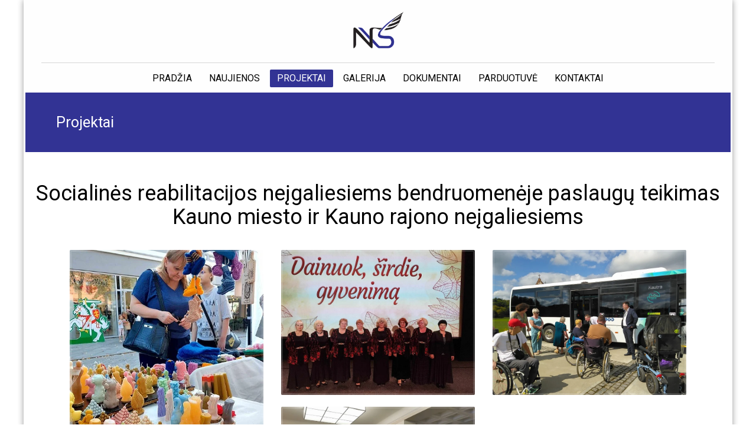

--- FILE ---
content_type: text/html; charset=UTF-8
request_url: https://kaunoneigalieji.lt/igyvendinami-projektai/
body_size: 30227
content:
<!DOCTYPE html>
<html lang="lt-LT" prefix="og: https://ogp.me/ns# fb: https://ogp.me/ns/fb# article: https://ogp.me/ns/article#">
<head>
<meta charset="UTF-8"/>
<meta name="twitter:widgets:csp" content="on"/>
<link rel="profile" href="http://gmpg.org/xfn/11"/>
<link rel="pingback" href="https://kaunoneigalieji.lt/xmlrpc.php"/>



<meta name="wpsso-begin" content="wpsso structured data begin"/>
<!-- generator:1 --><meta name="generator" content="WPSSO Core 21.11.2/S"/>
<!-- generator:2 --><meta name="generator" content="WPSSO TIE 4.1.0/S"/>
<link rel="canonical" href="https://kaunoneigalieji.lt/igyvendinami-projektai/"/>
<link rel="shortlink" href="https://kaunoneigalieji.lt/?p=61"/>
<meta property="fb:app_id" content="966242223397117"/>
<meta property="og:type" content="article"/>
<meta property="og:url" content="https://kaunoneigalieji.lt/igyvendinami-projektai/"/>
<meta property="og:locale" content="en_US"/>
<meta property="og:site_name" content="Kauno kra&scaron;to neįgaliųjų sąjunga"/>
<meta property="og:title" content="Įgyvendinami projektai"/>
<meta property="og:description" content="No description."/>
<meta property="og:updated_time" content="2025-11-21T11:49:11+00:00"/>
<meta property="article:published_time" content="2017-08-20T15:51:56+00:00"/>
<meta property="article:modified_time" content="2025-11-21T11:49:11+00:00"/>
<meta name="twitter:domain" content="kaunoneigalieji.lt"/>
<meta name="twitter:title" content="Įgyvendinami projektai"/>
<meta name="twitter:description" content="No description."/>
<meta name="twitter:card" content="summary"/>
<meta name="twitter:label1" content="Written by"/>
<meta name="twitter:data1" content="admin"/>
<meta name="author" content="admin"/>
<meta name="description" content="No description."/>
<meta name="robots" content="follow, index, max-snippet:-1, max-image-preview:large, max-video-preview:-1"/>
<script type="application/ld+json" id="wpsso-schema-graph">{
    "@context": "https://schema.org",
    "@graph": [
        {
            "@id": "/igyvendinami-projektai/#sso/article/61",
            "@context": "https://schema.org",
            "@type": "Article",
            "mainEntityOfPage": "https://kaunoneigalieji.lt/igyvendinami-projektai/",
            "url": "https://kaunoneigalieji.lt/igyvendinami-projektai/",
            "sameAs": [
                "https://kaunoneigalieji.lt/?p=61"
            ],
            "name": "\u012egyvendinami projektai",
            "description": "No description.",
            "publisher": [
                {
                    "@id": "/#sso/organization/site/org-banner-url"
                }
            ],
            "headline": "\u012egyvendinami projektai",
            "inLanguage": "lt_LT",
            "datePublished": "2017-08-20T15:51:56+00:00",
            "dateModified": "2025-11-21T11:49:11+00:00",
            "author": {
                "@id": "/0c4aeb80f4a188b5800369aa17d5847f#sso/person"
            }
        },
        {
            "@id": "/#sso/organization/site/org-banner-url",
            "@context": "https://schema.org",
            "@type": "Organization",
            "url": "https://kaunoneigalieji.lt/",
            "name": "Kauno kra&scaron;to ne\u012fgali\u0173j\u0173 s\u0105junga"
        },
        {
            "@id": "/0c4aeb80f4a188b5800369aa17d5847f#sso/person",
            "@context": "https://schema.org",
            "@type": "Person",
            "name": "admin",
            "description": "Author archive page for admin."
        }
    ]
}</script>
<meta name="wpsso-end" content="wpsso structured data end"/>
<meta name="wpsso-cached" content="2026-01-08T21:37:52+00:00 for kaunoneigalieji.lt"/>
<meta name="wpsso-added" content="2026-01-22T10:31:57+00:00 in 0.000388 secs (22.59 MB peak)"/>

<title>Įgyvendinami projektai &#8211; Kauno kra&scaron;to neįgaliųjų sąjunga</title>
<link rel='dns-prefetch' href='//static.addtoany.com' />
<link rel='dns-prefetch' href='//fonts.googleapis.com' />
<link rel="alternate" type="application/rss+xml" title="Kauno kra&scaron;to neįgaliųjų sąjunga &raquo; Įrašų RSS srautas" href="https://kaunoneigalieji.lt/feed/" />
<link rel="alternate" type="application/rss+xml" title="Kauno kra&scaron;to neįgaliųjų sąjunga &raquo; Komentarų RSS srautas" href="https://kaunoneigalieji.lt/comments/feed/" />
<link rel="alternate" type="text/calendar" title="Kauno kra&scaron;to neįgaliųjų sąjunga &raquo; iCal tiektuvas" href="https://kaunoneigalieji.lt/renginiai/?ical=1" />
<link rel="alternate" title="oEmbed (JSON)" type="application/json+oembed" href="https://kaunoneigalieji.lt/wp-json/oembed/1.0/embed?url=https%3A%2F%2Fkaunoneigalieji.lt%2Figyvendinami-projektai%2F" />
<link rel="alternate" title="oEmbed (XML)" type="text/xml+oembed" href="https://kaunoneigalieji.lt/wp-json/oembed/1.0/embed?url=https%3A%2F%2Fkaunoneigalieji.lt%2Figyvendinami-projektai%2F&#038;format=xml" />
<style id='wp-img-auto-sizes-contain-inline-css' type='text/css'>
img:is([sizes=auto i],[sizes^="auto," i]){contain-intrinsic-size:3000px 1500px}
/*# sourceURL=wp-img-auto-sizes-contain-inline-css */
</style>

<link rel='stylesheet' id='zn_all_g_fonts-css' href='//fonts.googleapis.com/css?family=Roboto%3A300%2Cregular%2C700%2C900&#038;subset=latin%2Clatin-ext&#038;ver=6.9' type='text/css' media='all' />
<style id='wp-emoji-styles-inline-css' type='text/css'>

	img.wp-smiley, img.emoji {
		display: inline !important;
		border: none !important;
		box-shadow: none !important;
		height: 1em !important;
		width: 1em !important;
		margin: 0 0.07em !important;
		vertical-align: -0.1em !important;
		background: none !important;
		padding: 0 !important;
	}
/*# sourceURL=wp-emoji-styles-inline-css */
</style>
<link rel='stylesheet' id='wp-block-library-css' href='https://kaunoneigalieji.lt/wp-includes/css/dist/block-library/style.min.css?ver=6.9' type='text/css' media='all' />
<link rel='stylesheet' id='wc-blocks-style-css' href='https://kaunoneigalieji.lt/wp-content/plugins/woocommerce/assets/client/blocks/wc-blocks.css?ver=wc-10.3.7' type='text/css' media='all' />
<style id='global-styles-inline-css' type='text/css'>
:root{--wp--preset--aspect-ratio--square: 1;--wp--preset--aspect-ratio--4-3: 4/3;--wp--preset--aspect-ratio--3-4: 3/4;--wp--preset--aspect-ratio--3-2: 3/2;--wp--preset--aspect-ratio--2-3: 2/3;--wp--preset--aspect-ratio--16-9: 16/9;--wp--preset--aspect-ratio--9-16: 9/16;--wp--preset--color--black: #000000;--wp--preset--color--cyan-bluish-gray: #abb8c3;--wp--preset--color--white: #ffffff;--wp--preset--color--pale-pink: #f78da7;--wp--preset--color--vivid-red: #cf2e2e;--wp--preset--color--luminous-vivid-orange: #ff6900;--wp--preset--color--luminous-vivid-amber: #fcb900;--wp--preset--color--light-green-cyan: #7bdcb5;--wp--preset--color--vivid-green-cyan: #00d084;--wp--preset--color--pale-cyan-blue: #8ed1fc;--wp--preset--color--vivid-cyan-blue: #0693e3;--wp--preset--color--vivid-purple: #9b51e0;--wp--preset--gradient--vivid-cyan-blue-to-vivid-purple: linear-gradient(135deg,rgb(6,147,227) 0%,rgb(155,81,224) 100%);--wp--preset--gradient--light-green-cyan-to-vivid-green-cyan: linear-gradient(135deg,rgb(122,220,180) 0%,rgb(0,208,130) 100%);--wp--preset--gradient--luminous-vivid-amber-to-luminous-vivid-orange: linear-gradient(135deg,rgb(252,185,0) 0%,rgb(255,105,0) 100%);--wp--preset--gradient--luminous-vivid-orange-to-vivid-red: linear-gradient(135deg,rgb(255,105,0) 0%,rgb(207,46,46) 100%);--wp--preset--gradient--very-light-gray-to-cyan-bluish-gray: linear-gradient(135deg,rgb(238,238,238) 0%,rgb(169,184,195) 100%);--wp--preset--gradient--cool-to-warm-spectrum: linear-gradient(135deg,rgb(74,234,220) 0%,rgb(151,120,209) 20%,rgb(207,42,186) 40%,rgb(238,44,130) 60%,rgb(251,105,98) 80%,rgb(254,248,76) 100%);--wp--preset--gradient--blush-light-purple: linear-gradient(135deg,rgb(255,206,236) 0%,rgb(152,150,240) 100%);--wp--preset--gradient--blush-bordeaux: linear-gradient(135deg,rgb(254,205,165) 0%,rgb(254,45,45) 50%,rgb(107,0,62) 100%);--wp--preset--gradient--luminous-dusk: linear-gradient(135deg,rgb(255,203,112) 0%,rgb(199,81,192) 50%,rgb(65,88,208) 100%);--wp--preset--gradient--pale-ocean: linear-gradient(135deg,rgb(255,245,203) 0%,rgb(182,227,212) 50%,rgb(51,167,181) 100%);--wp--preset--gradient--electric-grass: linear-gradient(135deg,rgb(202,248,128) 0%,rgb(113,206,126) 100%);--wp--preset--gradient--midnight: linear-gradient(135deg,rgb(2,3,129) 0%,rgb(40,116,252) 100%);--wp--preset--font-size--small: 13px;--wp--preset--font-size--medium: 20px;--wp--preset--font-size--large: 36px;--wp--preset--font-size--x-large: 42px;--wp--preset--spacing--20: 0.44rem;--wp--preset--spacing--30: 0.67rem;--wp--preset--spacing--40: 1rem;--wp--preset--spacing--50: 1.5rem;--wp--preset--spacing--60: 2.25rem;--wp--preset--spacing--70: 3.38rem;--wp--preset--spacing--80: 5.06rem;--wp--preset--shadow--natural: 6px 6px 9px rgba(0, 0, 0, 0.2);--wp--preset--shadow--deep: 12px 12px 50px rgba(0, 0, 0, 0.4);--wp--preset--shadow--sharp: 6px 6px 0px rgba(0, 0, 0, 0.2);--wp--preset--shadow--outlined: 6px 6px 0px -3px rgb(255, 255, 255), 6px 6px rgb(0, 0, 0);--wp--preset--shadow--crisp: 6px 6px 0px rgb(0, 0, 0);}:where(.is-layout-flex){gap: 0.5em;}:where(.is-layout-grid){gap: 0.5em;}body .is-layout-flex{display: flex;}.is-layout-flex{flex-wrap: wrap;align-items: center;}.is-layout-flex > :is(*, div){margin: 0;}body .is-layout-grid{display: grid;}.is-layout-grid > :is(*, div){margin: 0;}:where(.wp-block-columns.is-layout-flex){gap: 2em;}:where(.wp-block-columns.is-layout-grid){gap: 2em;}:where(.wp-block-post-template.is-layout-flex){gap: 1.25em;}:where(.wp-block-post-template.is-layout-grid){gap: 1.25em;}.has-black-color{color: var(--wp--preset--color--black) !important;}.has-cyan-bluish-gray-color{color: var(--wp--preset--color--cyan-bluish-gray) !important;}.has-white-color{color: var(--wp--preset--color--white) !important;}.has-pale-pink-color{color: var(--wp--preset--color--pale-pink) !important;}.has-vivid-red-color{color: var(--wp--preset--color--vivid-red) !important;}.has-luminous-vivid-orange-color{color: var(--wp--preset--color--luminous-vivid-orange) !important;}.has-luminous-vivid-amber-color{color: var(--wp--preset--color--luminous-vivid-amber) !important;}.has-light-green-cyan-color{color: var(--wp--preset--color--light-green-cyan) !important;}.has-vivid-green-cyan-color{color: var(--wp--preset--color--vivid-green-cyan) !important;}.has-pale-cyan-blue-color{color: var(--wp--preset--color--pale-cyan-blue) !important;}.has-vivid-cyan-blue-color{color: var(--wp--preset--color--vivid-cyan-blue) !important;}.has-vivid-purple-color{color: var(--wp--preset--color--vivid-purple) !important;}.has-black-background-color{background-color: var(--wp--preset--color--black) !important;}.has-cyan-bluish-gray-background-color{background-color: var(--wp--preset--color--cyan-bluish-gray) !important;}.has-white-background-color{background-color: var(--wp--preset--color--white) !important;}.has-pale-pink-background-color{background-color: var(--wp--preset--color--pale-pink) !important;}.has-vivid-red-background-color{background-color: var(--wp--preset--color--vivid-red) !important;}.has-luminous-vivid-orange-background-color{background-color: var(--wp--preset--color--luminous-vivid-orange) !important;}.has-luminous-vivid-amber-background-color{background-color: var(--wp--preset--color--luminous-vivid-amber) !important;}.has-light-green-cyan-background-color{background-color: var(--wp--preset--color--light-green-cyan) !important;}.has-vivid-green-cyan-background-color{background-color: var(--wp--preset--color--vivid-green-cyan) !important;}.has-pale-cyan-blue-background-color{background-color: var(--wp--preset--color--pale-cyan-blue) !important;}.has-vivid-cyan-blue-background-color{background-color: var(--wp--preset--color--vivid-cyan-blue) !important;}.has-vivid-purple-background-color{background-color: var(--wp--preset--color--vivid-purple) !important;}.has-black-border-color{border-color: var(--wp--preset--color--black) !important;}.has-cyan-bluish-gray-border-color{border-color: var(--wp--preset--color--cyan-bluish-gray) !important;}.has-white-border-color{border-color: var(--wp--preset--color--white) !important;}.has-pale-pink-border-color{border-color: var(--wp--preset--color--pale-pink) !important;}.has-vivid-red-border-color{border-color: var(--wp--preset--color--vivid-red) !important;}.has-luminous-vivid-orange-border-color{border-color: var(--wp--preset--color--luminous-vivid-orange) !important;}.has-luminous-vivid-amber-border-color{border-color: var(--wp--preset--color--luminous-vivid-amber) !important;}.has-light-green-cyan-border-color{border-color: var(--wp--preset--color--light-green-cyan) !important;}.has-vivid-green-cyan-border-color{border-color: var(--wp--preset--color--vivid-green-cyan) !important;}.has-pale-cyan-blue-border-color{border-color: var(--wp--preset--color--pale-cyan-blue) !important;}.has-vivid-cyan-blue-border-color{border-color: var(--wp--preset--color--vivid-cyan-blue) !important;}.has-vivid-purple-border-color{border-color: var(--wp--preset--color--vivid-purple) !important;}.has-vivid-cyan-blue-to-vivid-purple-gradient-background{background: var(--wp--preset--gradient--vivid-cyan-blue-to-vivid-purple) !important;}.has-light-green-cyan-to-vivid-green-cyan-gradient-background{background: var(--wp--preset--gradient--light-green-cyan-to-vivid-green-cyan) !important;}.has-luminous-vivid-amber-to-luminous-vivid-orange-gradient-background{background: var(--wp--preset--gradient--luminous-vivid-amber-to-luminous-vivid-orange) !important;}.has-luminous-vivid-orange-to-vivid-red-gradient-background{background: var(--wp--preset--gradient--luminous-vivid-orange-to-vivid-red) !important;}.has-very-light-gray-to-cyan-bluish-gray-gradient-background{background: var(--wp--preset--gradient--very-light-gray-to-cyan-bluish-gray) !important;}.has-cool-to-warm-spectrum-gradient-background{background: var(--wp--preset--gradient--cool-to-warm-spectrum) !important;}.has-blush-light-purple-gradient-background{background: var(--wp--preset--gradient--blush-light-purple) !important;}.has-blush-bordeaux-gradient-background{background: var(--wp--preset--gradient--blush-bordeaux) !important;}.has-luminous-dusk-gradient-background{background: var(--wp--preset--gradient--luminous-dusk) !important;}.has-pale-ocean-gradient-background{background: var(--wp--preset--gradient--pale-ocean) !important;}.has-electric-grass-gradient-background{background: var(--wp--preset--gradient--electric-grass) !important;}.has-midnight-gradient-background{background: var(--wp--preset--gradient--midnight) !important;}.has-small-font-size{font-size: var(--wp--preset--font-size--small) !important;}.has-medium-font-size{font-size: var(--wp--preset--font-size--medium) !important;}.has-large-font-size{font-size: var(--wp--preset--font-size--large) !important;}.has-x-large-font-size{font-size: var(--wp--preset--font-size--x-large) !important;}
/*# sourceURL=global-styles-inline-css */
</style>

<style id='classic-theme-styles-inline-css' type='text/css'>
/*! This file is auto-generated */
.wp-block-button__link{color:#fff;background-color:#32373c;border-radius:9999px;box-shadow:none;text-decoration:none;padding:calc(.667em + 2px) calc(1.333em + 2px);font-size:1.125em}.wp-block-file__button{background:#32373c;color:#fff;text-decoration:none}
/*# sourceURL=/wp-includes/css/classic-themes.min.css */
</style>
<link rel='stylesheet' id='woocommerce-layout-css' href='https://kaunoneigalieji.lt/wp-content/plugins/woocommerce/assets/css/woocommerce-layout.css?ver=10.3.7' type='text/css' media='all' />
<link rel='stylesheet' id='woocommerce-smallscreen-css' href='https://kaunoneigalieji.lt/wp-content/plugins/woocommerce/assets/css/woocommerce-smallscreen.css?ver=10.3.7' type='text/css' media='only screen and (max-width: 767px)' />
<link rel='stylesheet' id='woocommerce-general-css' href='https://kaunoneigalieji.lt/wp-content/plugins/woocommerce/assets/css/woocommerce.css?ver=10.3.7' type='text/css' media='all' />
<style id='woocommerce-inline-inline-css' type='text/css'>
.woocommerce form .form-row .required { visibility: visible; }
/*# sourceURL=woocommerce-inline-inline-css */
</style>
<link rel='stylesheet' id='ppress-frontend-css' href='https://kaunoneigalieji.lt/wp-content/plugins/wp-user-avatar/assets/css/frontend.min.css?ver=4.16.8' type='text/css' media='all' />
<link rel='stylesheet' id='ppress-flatpickr-css' href='https://kaunoneigalieji.lt/wp-content/plugins/wp-user-avatar/assets/flatpickr/flatpickr.min.css?ver=4.16.8' type='text/css' media='all' />
<link rel='stylesheet' id='ppress-select2-css' href='https://kaunoneigalieji.lt/wp-content/plugins/wp-user-avatar/assets/select2/select2.min.css?ver=6.9' type='text/css' media='all' />
<link rel='stylesheet' id='brands-styles-css' href='https://kaunoneigalieji.lt/wp-content/plugins/woocommerce/assets/css/brands.css?ver=10.3.7' type='text/css' media='all' />
<link rel='stylesheet' id='kallyas-styles-css' href='https://kaunoneigalieji.lt/wp-content/themes/kallyas/style.css?ver=4.24.0' type='text/css' media='all' />
<link rel='stylesheet' id='th-bootstrap-styles-css' href='https://kaunoneigalieji.lt/wp-content/themes/kallyas/css/bootstrap.min.css?ver=4.24.0' type='text/css' media='all' />
<link rel='stylesheet' id='th-theme-template-styles-css' href='https://kaunoneigalieji.lt/wp-content/themes/kallyas/css/template.min.css?ver=4.24.0' type='text/css' media='all' />
<link rel='stylesheet' id='woocommerce-overrides-css' href='https://kaunoneigalieji.lt/wp-content/themes/kallyas/css/plugins/kl-woocommerce.css?ver=4.24.0' type='text/css' media='all' />
<link rel='stylesheet' id='zion-frontend-css' href='https://kaunoneigalieji.lt/wp-content/themes/kallyas/framework/zion-builder/assets/css/znb_frontend.css?ver=1.3.0' type='text/css' media='all' />
<link rel='stylesheet' id='61-layout.css-css' href='https://kaunoneigalieji.lt/wp-content/uploads/zion-builder/cache/61-layout.css?ver=63c288fdcf61de2250c58be29537a83e' type='text/css' media='all' />
<link rel='stylesheet' id='addtoany-css' href='https://kaunoneigalieji.lt/wp-content/plugins/add-to-any/addtoany.min.css?ver=1.16' type='text/css' media='all' />
<link rel='stylesheet' id='th-theme-print-stylesheet-css' href='https://kaunoneigalieji.lt/wp-content/themes/kallyas/css/print.css?ver=4.24.0' type='text/css' media='print' />
<link rel='stylesheet' id='th-theme-options-styles-css' href='//kaunoneigalieji.lt/wp-content/uploads/zn_dynamic.css?ver=6.9' type='text/css' media='all' />
<script type="text/javascript" id="addtoany-core-js-before">
/* <![CDATA[ */
window.a2a_config=window.a2a_config||{};a2a_config.callbacks=[];a2a_config.overlays=[];a2a_config.templates={};a2a_localize = {
	Share: "Share",
	Save: "Save",
	Subscribe: "Subscribe",
	Email: "Email",
	Bookmark: "Bookmark",
	ShowAll: "Show all",
	ShowLess: "Show less",
	FindServices: "Find service(s)",
	FindAnyServiceToAddTo: "Instantly find any service to add to",
	PoweredBy: "Powered by",
	ShareViaEmail: "Share via email",
	SubscribeViaEmail: "Subscribe via email",
	BookmarkInYourBrowser: "Bookmark in your browser",
	BookmarkInstructions: "Press Ctrl+D or \u2318+D to bookmark this page",
	AddToYourFavorites: "Add to your favorites",
	SendFromWebOrProgram: "Send from any email address or email program",
	EmailProgram: "Email program",
	More: "More&#8230;",
	ThanksForSharing: "Thanks for sharing!",
	ThanksForFollowing: "Thanks for following!"
};


//# sourceURL=addtoany-core-js-before
/* ]]> */
</script>
<script type="text/javascript" defer src="https://static.addtoany.com/menu/page.js" id="addtoany-core-js"></script>
<script type="text/javascript" src="https://kaunoneigalieji.lt/wp-includes/js/jquery/jquery.min.js?ver=3.7.1" id="jquery-core-js"></script>
<script type="text/javascript" src="https://kaunoneigalieji.lt/wp-includes/js/jquery/jquery-migrate.min.js?ver=3.4.1" id="jquery-migrate-js"></script>
<script type="text/javascript" defer src="https://kaunoneigalieji.lt/wp-content/plugins/add-to-any/addtoany.min.js?ver=1.1" id="addtoany-jquery-js"></script>
<script type="text/javascript" src="https://kaunoneigalieji.lt/wp-content/plugins/woocommerce/assets/js/jquery-blockui/jquery.blockUI.min.js?ver=2.7.0-wc.10.3.7" id="wc-jquery-blockui-js" defer="defer" data-wp-strategy="defer"></script>
<script type="text/javascript" id="wc-add-to-cart-js-extra">
/* <![CDATA[ */
var wc_add_to_cart_params = {"ajax_url":"/wp-admin/admin-ajax.php","wc_ajax_url":"/?wc-ajax=%%endpoint%%","i18n_view_cart":"Krep\u0161elis","cart_url":"https://kaunoneigalieji.lt/krepselis/","is_cart":"","cart_redirect_after_add":"no"};
//# sourceURL=wc-add-to-cart-js-extra
/* ]]> */
</script>
<script type="text/javascript" src="https://kaunoneigalieji.lt/wp-content/plugins/woocommerce/assets/js/frontend/add-to-cart.min.js?ver=10.3.7" id="wc-add-to-cart-js" defer="defer" data-wp-strategy="defer"></script>
<script type="text/javascript" src="https://kaunoneigalieji.lt/wp-content/plugins/woocommerce/assets/js/js-cookie/js.cookie.min.js?ver=2.1.4-wc.10.3.7" id="wc-js-cookie-js" defer="defer" data-wp-strategy="defer"></script>
<script type="text/javascript" id="woocommerce-js-extra">
/* <![CDATA[ */
var woocommerce_params = {"ajax_url":"/wp-admin/admin-ajax.php","wc_ajax_url":"/?wc-ajax=%%endpoint%%","i18n_password_show":"Rodyti slapta\u017eod\u012f","i18n_password_hide":"Sl\u0117pti slapta\u017eod\u012f"};
//# sourceURL=woocommerce-js-extra
/* ]]> */
</script>
<script type="text/javascript" src="https://kaunoneigalieji.lt/wp-content/plugins/woocommerce/assets/js/frontend/woocommerce.min.js?ver=10.3.7" id="woocommerce-js" defer="defer" data-wp-strategy="defer"></script>
<script type="text/javascript" src="https://kaunoneigalieji.lt/wp-content/plugins/wp-user-avatar/assets/flatpickr/flatpickr.min.js?ver=4.16.8" id="ppress-flatpickr-js"></script>
<script type="text/javascript" src="https://kaunoneigalieji.lt/wp-content/plugins/wp-user-avatar/assets/select2/select2.min.js?ver=4.16.8" id="ppress-select2-js"></script>
<script type="text/javascript" id="WCPAY_ASSETS-js-extra">
/* <![CDATA[ */
var wcpayAssets = {"url":"https://kaunoneigalieji.lt/wp-content/plugins/woocommerce-payments/dist/"};
//# sourceURL=WCPAY_ASSETS-js-extra
/* ]]> */
</script>
<script type="text/javascript" id="wc-cart-fragments-js-extra">
/* <![CDATA[ */
var wc_cart_fragments_params = {"ajax_url":"/wp-admin/admin-ajax.php","wc_ajax_url":"/?wc-ajax=%%endpoint%%","cart_hash_key":"wc_cart_hash_dd8c52fd6bf6d68b211f4fd75f430c1c","fragment_name":"wc_fragments_dd8c52fd6bf6d68b211f4fd75f430c1c","request_timeout":"5000"};
//# sourceURL=wc-cart-fragments-js-extra
/* ]]> */
</script>
<script type="text/javascript" src="https://kaunoneigalieji.lt/wp-content/plugins/woocommerce/assets/js/frontend/cart-fragments.min.js?ver=10.3.7" id="wc-cart-fragments-js" defer="defer" data-wp-strategy="defer"></script>
<link rel="https://api.w.org/" href="https://kaunoneigalieji.lt/wp-json/" /><link rel="alternate" title="JSON" type="application/json" href="https://kaunoneigalieji.lt/wp-json/wp/v2/pages/61" /><link rel="EditURI" type="application/rsd+xml" title="RSD" href="https://kaunoneigalieji.lt/xmlrpc.php?rsd" />
<meta name="generator" content="WordPress 6.9" />
<meta name="generator" content="WooCommerce 10.3.7" />
<meta name="tec-api-version" content="v1"><meta name="tec-api-origin" content="https://kaunoneigalieji.lt"><link rel="alternate" href="https://kaunoneigalieji.lt/wp-json/tribe/events/v1/" />		<meta name="theme-color"
				content="#323394">
				<meta name="viewport" content="width=device-width, initial-scale=1, maximum-scale=1"/>
		
		<!--[if lte IE 8]>
		<script type="text/javascript">
			var $buoop = {
				vs: {i: 10, f: 25, o: 12.1, s: 7, n: 9}
			};

			$buoop.ol = window.onload;

			window.onload = function () {
				try {
					if ($buoop.ol) {
						$buoop.ol()
					}
				}
				catch (e) {
				}

				var e = document.createElement("script");
				e.setAttribute("type", "text/javascript");
				e.setAttribute("src", "https://browser-update.org/update.js");
				document.body.appendChild(e);
			};
		</script>
		<![endif]-->

		<!-- for IE6-8 support of HTML5 elements -->
		<!--[if lt IE 9]>
		<script src="//html5shim.googlecode.com/svn/trunk/html5.js"></script>
		<![endif]-->
		
	<!-- Fallback for animating in viewport -->
	<noscript>
		<style type="text/css" media="screen">
			.zn-animateInViewport {visibility: visible;}
		</style>
	</noscript>
		<noscript><style>.woocommerce-product-gallery{ opacity: 1 !important; }</style></noscript>
	<style type="text/css">.recentcomments a{display:inline !important;padding:0 !important;margin:0 !important;}</style><link rel="icon" href="https://kaunoneigalieji.lt/wp-content/uploads/2017/08/cropped-knlogo600-32x32.png" sizes="32x32" />
<link rel="icon" href="https://kaunoneigalieji.lt/wp-content/uploads/2017/08/cropped-knlogo600-192x192.png" sizes="192x192" />
<link rel="apple-touch-icon" href="https://kaunoneigalieji.lt/wp-content/uploads/2017/08/cropped-knlogo600-180x180.png" />
<meta name="msapplication-TileImage" content="https://kaunoneigalieji.lt/wp-content/uploads/2017/08/cropped-knlogo600-270x270.png" />
</head>

<body  class="wp-singular page-template-default page page-id-61 wp-theme-kallyas theme-kallyas woocommerce-no-js tribe-no-js page-template-kallyas boxed res1170 kl-skin--light wpsso-post-61-type-page" itemscope="itemscope" itemtype="https://schema.org/WebPage" >


<div id="page-loading" class="kl-pageLoading--yes"><div class="preloader-pulsating-circle border-custom"></div></div><div class="login_register_stuff"></div><!-- end login register stuff -->		<div id="fb-root"></div>
		<script>(function (d, s, id) {
			var js, fjs = d.getElementsByTagName(s)[0];
			if (d.getElementById(id)) {return;}
			js = d.createElement(s); js.id = id;
			js.src = "https://connect.facebook.net/en_US/sdk.js#xfbml=1&version=v3.0";
			fjs.parentNode.insertBefore(js, fjs);
		}(document, 'script', 'facebook-jssdk'));</script>
		

<div id="page_wrapper">

<header id="header" class="site-header  style9    header--no-stick  sticky-resize headerstyle--default site-header--relative nav-th--light sheader-sh--dark"   role="banner" itemscope="itemscope" itemtype="https://schema.org/WPHeader" >
		<div class="site-header-wrapper sticky-top-area sticky-main-area">

		<div class="site-header-top-wrapper topbar-style--default  sh--dark">

			<div class="siteheader-container container">

				

			</div>
		</div><!-- /.site-header-top-wrapper -->

		<div class="kl-top-header site-header-main-wrapper clearfix  header-no-top   sh--dark">

			<div class="container siteheader-container ">

				<div class='fxb-col fxb-basis-auto'>

					

<div class="fxb-row site-header-row site-header-main ">

	<div class='fxb-col fxb fxb-start-x fxb-center-y fxb-basis-20 site-header-col-left site-header-main-left'>
			</div>

	<div class='fxb-col fxb fxb-center-x fxb-center-y fxb-basis-auto site-header-col-center site-header-main-center'>
				<div id="logo-container" class="logo-container hasInfoCard hasHoverMe logosize--contain zn-original-logo">
			<!-- Logo -->
			<h3 class='site-logo logo ' id='logo'><a href='https://kaunoneigalieji.lt/' class='site-logo-anch'><img class="logo-img site-logo-img" src="https://kaunoneigalieji.lt/wp-content/uploads/2017/08/tiklogo.png"  alt="Kauno kra&scaron;to neįgaliųjų sąjunga" title=""  /></a></h3>			<!-- InfoCard -->
			
		<div id="infocard" class="logo-infocard">
			<div class="custom ">
				<div class="row">
					<div class="col-sm-5">
						<div class="infocard-wrapper text-center">
																						<p>Kauno krašto neįgaliųjų sąjunga</p>													</div>
					</div>

					<div class="col-sm-7">
						<div class="custom contact-details">

														<p>
																	<strong>Mobilus Telefonas: +370 652 42620</strong><br>								
																	Email:&nbsp;<a href="mailto:kauno.kns@gmail.com">kauno.kns@gmail.com</a>
															</p>
							
															<p>
								Kauno krašto neįgaliųjų sąjunga<br/>Kauno mieste – Šv.Gertrūdos g. 8 – 1, Kaunas, 44260 &lt;br&gt;Kauno rajone – A.Merkio g. 1, Lapių miestl., Kauno rajonas, 54434.								</p>
							
							
						</div>

						<div style="height:20px;"></div>

											</div>
				</div>
			</div>
		</div>
				</div>

			</div>

	<div class='fxb-col fxb fxb-end-x fxb-center-y fxb-basis-20 site-header-col-right site-header-main-right'>

		<div class='fxb-col fxb fxb-end-x fxb-center-y fxb-basis-20 site-header-main-right-top'>
								</div>

		
	</div>

</div><!-- /.site-header-main -->


				</div>

							</div><!-- /.siteheader-container -->

		</div><!-- /.site-header-main-wrapper -->

		
<div class="kl-main-header site-header-bottom-wrapper clearfix  sh--dark">

	<div class="container siteheader-container">

		<div class="separator site-header-separator "></div>
				<div class="fxb-row site-header-row site-header-bottom ">


			<div class='fxb-col fxb fxb-start-x fxb-center-y fxb-basis-auto site-header-col-left site-header-bottom-left'>
							</div>


			<div class='fxb-col fxb fxb-center-x fxb-center-y fxb-basis-auto site-header-col-center site-header-bottom-center'>
						<div class="sh-component main-menu-wrapper" role="navigation" itemscope="itemscope" itemtype="https://schema.org/SiteNavigationElement" >

					<div class="zn-res-menuwrapper">
			<a href="#" class="zn-res-trigger zn-menuBurger zn-menuBurger--3--s zn-menuBurger--anim1 " id="zn-res-trigger">
				<span></span>
				<span></span>
				<span></span>
			</a>
		</div><!-- end responsive menu -->
		<div id="main-menu" class="main-nav mainnav--sidepanel mainnav--active-bg mainnav--pointer-dash nav-mm--light zn_mega_wrapper "><ul id="menu-pagrindinis-meniu" class="main-menu main-menu-nav zn_mega_menu "><li id="menu-item-44" class="main-menu-item menu-item menu-item-type-post_type menu-item-object-page menu-item-home menu-item-44  main-menu-item-top  menu-item-even menu-item-depth-0"><a href="https://kaunoneigalieji.lt/" class=" main-menu-link main-menu-link-top"><span>Pradžia</span></a></li>
<li id="menu-item-242" class="main-menu-item menu-item menu-item-type-post_type menu-item-object-page menu-item-242  main-menu-item-top  menu-item-even menu-item-depth-0"><a href="https://kaunoneigalieji.lt/naujienos/" class=" main-menu-link main-menu-link-top"><span>Naujienos</span></a></li>
<li id="menu-item-73" class="main-menu-item menu-item menu-item-type-post_type menu-item-object-page current-menu-item page_item page-item-61 current_page_item menu-item-73 active  main-menu-item-top  menu-item-even menu-item-depth-0"><a href="https://kaunoneigalieji.lt/igyvendinami-projektai/" class=" main-menu-link main-menu-link-top"><span>Projektai</span></a></li>
<li id="menu-item-1228" class="main-menu-item menu-item menu-item-type-post_type menu-item-object-page menu-item-has-children menu-item-1228  main-menu-item-top  menu-item-even menu-item-depth-0"><a href="https://kaunoneigalieji.lt/galerija/" class=" main-menu-link main-menu-link-top"><span>Galerija</span></a>
<ul class="sub-menu clearfix">
	<li id="menu-item-383" class="main-menu-item menu-item menu-item-type-post_type menu-item-object-page menu-item-383  main-menu-item-sub  menu-item-odd menu-item-depth-1"><a href="https://kaunoneigalieji.lt/nuotraukos/" class=" main-menu-link main-menu-link-sub"><span>Nuotraukos</span></a></li>
	<li id="menu-item-1239" class="main-menu-item menu-item menu-item-type-post_type menu-item-object-page menu-item-1239  main-menu-item-sub  menu-item-odd menu-item-depth-1"><a href="https://kaunoneigalieji.lt/galerija/vaizdo-irasai/" class=" main-menu-link main-menu-link-sub"><span>Vaizdo įrašai</span></a></li>
</ul>
</li>
<li id="menu-item-92" class="main-menu-item menu-item menu-item-type-post_type menu-item-object-page menu-item-92  main-menu-item-top  menu-item-even menu-item-depth-0"><a href="https://kaunoneigalieji.lt/dokumentai/" class=" main-menu-link main-menu-link-top"><span>Dokumentai</span></a></li>
<li id="menu-item-909" class="main-menu-item menu-item menu-item-type-post_type menu-item-object-page menu-item-909  main-menu-item-top  menu-item-even menu-item-depth-0"><a href="https://kaunoneigalieji.lt/parduotuve/" class=" main-menu-link main-menu-link-top"><span>Parduotuvė</span></a></li>
<li id="menu-item-56" class="main-menu-item menu-item menu-item-type-post_type menu-item-object-page menu-item-56  main-menu-item-top  menu-item-even menu-item-depth-0"><a href="https://kaunoneigalieji.lt/kontaktai/" class=" main-menu-link main-menu-link-top"><span>Kontaktai</span></a></li>
</ul></div>		</div>
		<!-- end main_menu -->
					</div>


			<div class='fxb-col fxb fxb-end-x fxb-center-y fxb-basis-auto site-header-col-right site-header-bottom-right'>
											</div>


		</div><!-- /.site-header-bottom -->
		
		
	</div>
</div><!-- /.site-header-bottom-wrapper -->

	</div><!-- /.site-header-wrapper -->
	</header>
<div class="zn_pb_wrapper clearfix zn_sortable_content" data-droplevel="0"><div id="page_header" class="page-subheader page-subheader--custom site-subheader-cst uh_zn_def_header_style eluidc7dc2604  psubhead-stheader--relative sh-titles--left sh-tcolor--light">

    <div class="bgback"></div>

    
    <div class="th-sparkles"></div>

    <!-- DEFAULT HEADER STYLE -->
    <div class="ph-content-wrap">
        <div class="ph-content-v-center">
            <div>
                <div class="container">
                    <div class="row">
                        
                                                <div class="col-sm-12">
                            <div class="subheader-titles">
                                <h4 class="subheader-subtitle" itemprop="alternativeHeadline" >Projektai</h4>                            </div>
                        </div>
                                            </div>
                    <!-- end row -->
                </div>
            </div>
        </div>
    </div>
    <div class="zn_header_bottom_style"></div></div>
		<section class="zn_section eluidcca2ae85     section-sidemargins    section--no " id="eluidcca2ae85"  >

			
			<div class="zn_section_size full_width zn-section-height--auto zn-section-content_algn--top ">

				<div class="row gutter-0">
					
		<div class="eluide98b2610            col-md-12 col-sm-12   znColumnElement"  id="eluide98b2610" >

			
			<div class="znColumnElement-innerWrapper-eluide98b2610 znColumnElement-innerWrapper znColumnElement-innerWrapper--valign-top znColumnElement-innerWrapper--halign-left " >

				<div class="znColumnElement-innerContent">					<div class="zn_text_box eluid4414a88b  zn_text_box-light element-scheme--light" ><h1 style="text-align: center;"><span style="color: #000000;">Socialinės reabilitacijos neįgaliesiems bendruomenėje paslaugų teikimas Kauno miesto ir Kauno rajono neįgaliesiems</span></h1>
</div>	<div class="media-container eluid64583480  media-container--type-pb kl-overlay-none  "  >

		<div class="media-container-pb media-container-pb--alg-center"><div class="row zn_col_container-media_container ">
		<div class="eluid6fc0b72e            col-md-12 col-sm-12   znColumnElement"  id="eluid6fc0b72e" >

			
			<div class="znColumnElement-innerWrapper-eluid6fc0b72e znColumnElement-innerWrapper znColumnElement-innerWrapper--valign-top znColumnElement-innerWrapper--halign-left " >

				<div class="znColumnElement-innerContent">					<div class="offer-banners ob--resize-default eluid9dac4069 " ><div class="row"><div class="col-sm-4"><a href="#"  class="offer-banners-link hoverBorder"  target="_self"  itemprop="url" ><img src="https://kaunoneigalieji.lt/wp-content/uploads/2023/11/376730938_6554375447932163_6139820407352495200_n-1.jpg" height="" width="370" alt=""   title="376730938_6554375447932163_6139820407352495200_n" class="img-responsive offer-banners-img" /></a></div><div class="col-sm-4"><a href="#"  class="offer-banners-link hoverBorder"  target="_self"  itemprop="url" ><img src="https://kaunoneigalieji.lt/wp-content/uploads/2023/11/387838804_6632290763473964_9108493297336198572_n-1.jpg" height="" width="370" alt=""   title="387838804_6632290763473964_9108493297336198572_n" class="img-responsive offer-banners-img" /></a></div><div class="col-sm-4"><a href="#"  class="offer-banners-link hoverBorder"  target="_self"  itemprop="url" ><img src="https://kaunoneigalieji.lt/wp-content/uploads/2023/11/369599596_6441244265911949_1050197021203881979_n-1.jpg" height="" width="370" alt=""   title="369599596_6441244265911949_1050197021203881979_n" class="img-responsive offer-banners-img" /></a></div><div class="col-sm-4"><a href="#"  class="offer-banners-link hoverBorder"  target="_self"  itemprop="url" ><img src="https://kaunoneigalieji.lt/wp-content/uploads/2023/11/394229862_6657704337599273_7908042018248219791_n-1.jpg" height="" width="370" alt=""   title="394229862_6657704337599273_7908042018248219791_n" class="img-responsive offer-banners-img" /></a></div></div></div>				</div>
			</div>

			
		</div>
	</div></div>
	</div>
<div class="zn_text_box eluida51f5d1e  zn_text_box-light element-scheme--light" ><p><!-- [if gte mso 9]><xml>
<o:OfficeDocumentSettings>
<o:AllowPNG/>
</o:OfficeDocumentSettings>
</xml><![endif]--><!-- [if gte mso 9]><xml>
<w:WordDocument>
<w:View>Normal</w:View>
<w:Zoom>0</w:Zoom>
<w:TrackMoves/>
<w:TrackFormatting/>
<w:PunctuationKerning/>
<w:ValidateAgainstSchemas/>
<w:SaveIfXMLInvalid>false</w:SaveIfXMLInvalid>
<w:IgnoreMixedContent>false</w:IgnoreMixedContent>
<w:AlwaysShowPlaceholderText>false</w:AlwaysShowPlaceholderText>
<w:DoNotPromoteQF/>
<w:LidThemeOther>LT</w:LidThemeOther>
<w:LidThemeAsian>JA</w:LidThemeAsian>
<w:LidThemeComplexScript>HE</w:LidThemeComplexScript>
<w:Compatibility>
<w:BreakWrappedTables/>
<w:SnapToGridInCell/>
<w:WrapTextWithPunct/>
<w:UseAsianBreakRules/>
<w:DontGrowAutofit/>
<w:SplitPgBreakAndParaMark/>
<w:EnableOpenTypeKerning/>
<w:DontFlipMirrorIndents/>
<w:OverrideTableStyleHps/>
</w:Compatibility>
<m:mathPr>
<m:mathFont m:val="Cambria Math"/>
<m:brkBin m:val="before"/>
<m:brkBinSub m:val="&#45;-"/>
<m:smallFrac m:val="off"/>
<m:dispDef/>
<m:lMargin m:val="0"/>
<m:rMargin m:val="0"/>
<m:defJc m:val="centerGroup"/>
<m:wrapIndent m:val="1440"/>
<m:intLim m:val="subSup"/>
<m:naryLim m:val="undOvr"/>
</m:mathPr></w:WordDocument>
</xml><![endif]--><!-- [if gte mso 9]><xml>
<w:LatentStyles DefLockedState="false" DefUnhideWhenUsed="false" DefSemiHidden="false" DefQFormat="false" DefPriority="99" LatentStyleCount="376">
<w:LsdException Locked="false" Priority="0" QFormat="true" Name="Normal"/>
<w:LsdException Locked="false" Priority="9" QFormat="true" Name="heading 1"/>
<w:LsdException Locked="false" Priority="9" SemiHidden="true" UnhideWhenUsed="true" QFormat="true" Name="heading 2"/>
<w:LsdException Locked="false" Priority="9" SemiHidden="true" UnhideWhenUsed="true" QFormat="true" Name="heading 3"/>
<w:LsdException Locked="false" Priority="9" SemiHidden="true" UnhideWhenUsed="true" QFormat="true" Name="heading 4"/>
<w:LsdException Locked="false" Priority="9" SemiHidden="true" UnhideWhenUsed="true" QFormat="true" Name="heading 5"/>
<w:LsdException Locked="false" Priority="9" SemiHidden="true" UnhideWhenUsed="true" QFormat="true" Name="heading 6"/>
<w:LsdException Locked="false" Priority="9" SemiHidden="true" UnhideWhenUsed="true" QFormat="true" Name="heading 7"/>
<w:LsdException Locked="false" Priority="9" SemiHidden="true" UnhideWhenUsed="true" QFormat="true" Name="heading 8"/>
<w:LsdException Locked="false" Priority="9" SemiHidden="true" UnhideWhenUsed="true" QFormat="true" Name="heading 9"/>
<w:LsdException Locked="false" SemiHidden="true" UnhideWhenUsed="true" Name="index 1"/>
<w:LsdException Locked="false" SemiHidden="true" UnhideWhenUsed="true" Name="index 2"/>
<w:LsdException Locked="false" SemiHidden="true" UnhideWhenUsed="true" Name="index 3"/>
<w:LsdException Locked="false" SemiHidden="true" UnhideWhenUsed="true" Name="index 4"/>
<w:LsdException Locked="false" SemiHidden="true" UnhideWhenUsed="true" Name="index 5"/>
<w:LsdException Locked="false" SemiHidden="true" UnhideWhenUsed="true" Name="index 6"/>
<w:LsdException Locked="false" SemiHidden="true" UnhideWhenUsed="true" Name="index 7"/>
<w:LsdException Locked="false" SemiHidden="true" UnhideWhenUsed="true" Name="index 8"/>
<w:LsdException Locked="false" SemiHidden="true" UnhideWhenUsed="true" Name="index 9"/>
<w:LsdException Locked="false" Priority="39" SemiHidden="true" UnhideWhenUsed="true" Name="toc 1"/>
<w:LsdException Locked="false" Priority="39" SemiHidden="true" UnhideWhenUsed="true" Name="toc 2"/>
<w:LsdException Locked="false" Priority="39" SemiHidden="true" UnhideWhenUsed="true" Name="toc 3"/>
<w:LsdException Locked="false" Priority="39" SemiHidden="true" UnhideWhenUsed="true" Name="toc 4"/>
<w:LsdException Locked="false" Priority="39" SemiHidden="true" UnhideWhenUsed="true" Name="toc 5"/>
<w:LsdException Locked="false" Priority="39" SemiHidden="true" UnhideWhenUsed="true" Name="toc 6"/>
<w:LsdException Locked="false" Priority="39" SemiHidden="true" UnhideWhenUsed="true" Name="toc 7"/>
<w:LsdException Locked="false" Priority="39" SemiHidden="true" UnhideWhenUsed="true" Name="toc 8"/>
<w:LsdException Locked="false" Priority="39" SemiHidden="true" UnhideWhenUsed="true" Name="toc 9"/>
<w:LsdException Locked="false" SemiHidden="true" UnhideWhenUsed="true" Name="Normal Indent"/>
<w:LsdException Locked="false" SemiHidden="true" UnhideWhenUsed="true" Name="footnote text"/>
<w:LsdException Locked="false" SemiHidden="true" UnhideWhenUsed="true" Name="annotation text"/>
<w:LsdException Locked="false" SemiHidden="true" UnhideWhenUsed="true" Name="header"/>
<w:LsdException Locked="false" SemiHidden="true" UnhideWhenUsed="true" Name="footer"/>
<w:LsdException Locked="false" SemiHidden="true" UnhideWhenUsed="true" Name="index heading"/>
<w:LsdException Locked="false" Priority="35" SemiHidden="true" UnhideWhenUsed="true" QFormat="true" Name="caption"/>
<w:LsdException Locked="false" SemiHidden="true" UnhideWhenUsed="true" Name="table of figures"/>
<w:LsdException Locked="false" SemiHidden="true" UnhideWhenUsed="true" Name="envelope address"/>
<w:LsdException Locked="false" SemiHidden="true" UnhideWhenUsed="true" Name="envelope return"/>
<w:LsdException Locked="false" SemiHidden="true" UnhideWhenUsed="true" Name="footnote reference"/>
<w:LsdException Locked="false" SemiHidden="true" UnhideWhenUsed="true" Name="annotation reference"/>
<w:LsdException Locked="false" SemiHidden="true" UnhideWhenUsed="true" Name="line number"/>
<w:LsdException Locked="false" SemiHidden="true" UnhideWhenUsed="true" Name="page number"/>
<w:LsdException Locked="false" SemiHidden="true" UnhideWhenUsed="true" Name="endnote reference"/>
<w:LsdException Locked="false" SemiHidden="true" UnhideWhenUsed="true" Name="endnote text"/>
<w:LsdException Locked="false" SemiHidden="true" UnhideWhenUsed="true" Name="table of authorities"/>
<w:LsdException Locked="false" SemiHidden="true" UnhideWhenUsed="true" Name="macro"/>
<w:LsdException Locked="false" SemiHidden="true" UnhideWhenUsed="true" Name="toa heading"/>
<w:LsdException Locked="false" SemiHidden="true" UnhideWhenUsed="true" Name="List"/>
<w:LsdException Locked="false" SemiHidden="true" UnhideWhenUsed="true" Name="List Bullet"/>
<w:LsdException Locked="false" SemiHidden="true" UnhideWhenUsed="true" Name="List Number"/>
<w:LsdException Locked="false" SemiHidden="true" UnhideWhenUsed="true" Name="List 2"/>
<w:LsdException Locked="false" SemiHidden="true" UnhideWhenUsed="true" Name="List 3"/>
<w:LsdException Locked="false" SemiHidden="true" UnhideWhenUsed="true" Name="List 4"/>
<w:LsdException Locked="false" SemiHidden="true" UnhideWhenUsed="true" Name="List 5"/>
<w:LsdException Locked="false" SemiHidden="true" UnhideWhenUsed="true" Name="List Bullet 2"/>
<w:LsdException Locked="false" SemiHidden="true" UnhideWhenUsed="true" Name="List Bullet 3"/>
<w:LsdException Locked="false" SemiHidden="true" UnhideWhenUsed="true" Name="List Bullet 4"/>
<w:LsdException Locked="false" SemiHidden="true" UnhideWhenUsed="true" Name="List Bullet 5"/>
<w:LsdException Locked="false" SemiHidden="true" UnhideWhenUsed="true" Name="List Number 2"/>
<w:LsdException Locked="false" SemiHidden="true" UnhideWhenUsed="true" Name="List Number 3"/>
<w:LsdException Locked="false" SemiHidden="true" UnhideWhenUsed="true" Name="List Number 4"/>
<w:LsdException Locked="false" SemiHidden="true" UnhideWhenUsed="true" Name="List Number 5"/>
<w:LsdException Locked="false" Priority="10" QFormat="true" Name="Title"/>
<w:LsdException Locked="false" SemiHidden="true" UnhideWhenUsed="true" Name="Closing"/>
<w:LsdException Locked="false" SemiHidden="true" UnhideWhenUsed="true" Name="Signature"/>
<w:LsdException Locked="false" Priority="1" SemiHidden="true" UnhideWhenUsed="true" Name="Default Paragraph Font"/>
<w:LsdException Locked="false" SemiHidden="true" UnhideWhenUsed="true" Name="Body Text"/>
<w:LsdException Locked="false" SemiHidden="true" UnhideWhenUsed="true" Name="Body Text Indent"/>
<w:LsdException Locked="false" SemiHidden="true" UnhideWhenUsed="true" Name="List Continue"/>
<w:LsdException Locked="false" SemiHidden="true" UnhideWhenUsed="true" Name="List Continue 2"/>
<w:LsdException Locked="false" SemiHidden="true" UnhideWhenUsed="true" Name="List Continue 3"/>
<w:LsdException Locked="false" SemiHidden="true" UnhideWhenUsed="true" Name="List Continue 4"/>
<w:LsdException Locked="false" SemiHidden="true" UnhideWhenUsed="true" Name="List Continue 5"/>
<w:LsdException Locked="false" SemiHidden="true" UnhideWhenUsed="true" Name="Message Header"/>
<w:LsdException Locked="false" Priority="11" QFormat="true" Name="Subtitle"/>
<w:LsdException Locked="false" SemiHidden="true" UnhideWhenUsed="true" Name="Salutation"/>
<w:LsdException Locked="false" SemiHidden="true" UnhideWhenUsed="true" Name="Date"/>
<w:LsdException Locked="false" SemiHidden="true" UnhideWhenUsed="true" Name="Body Text First Indent"/>
<w:LsdException Locked="false" SemiHidden="true" UnhideWhenUsed="true" Name="Body Text First Indent 2"/>
<w:LsdException Locked="false" SemiHidden="true" UnhideWhenUsed="true" Name="Note Heading"/>
<w:LsdException Locked="false" SemiHidden="true" UnhideWhenUsed="true" Name="Body Text 2"/>
<w:LsdException Locked="false" SemiHidden="true" UnhideWhenUsed="true" Name="Body Text 3"/>
<w:LsdException Locked="false" SemiHidden="true" UnhideWhenUsed="true" Name="Body Text Indent 2"/>
<w:LsdException Locked="false" SemiHidden="true" UnhideWhenUsed="true" Name="Body Text Indent 3"/>
<w:LsdException Locked="false" SemiHidden="true" UnhideWhenUsed="true" Name="Block Text"/>
<w:LsdException Locked="false" SemiHidden="true" UnhideWhenUsed="true" Name="Hyperlink"/>
<w:LsdException Locked="false" SemiHidden="true" UnhideWhenUsed="true" Name="FollowedHyperlink"/>
<w:LsdException Locked="false" Priority="22" QFormat="true" Name="Strong"/>
<w:LsdException Locked="false" Priority="20" QFormat="true" Name="Emphasis"/>
<w:LsdException Locked="false" SemiHidden="true" UnhideWhenUsed="true" Name="Document Map"/>
<w:LsdException Locked="false" SemiHidden="true" UnhideWhenUsed="true" Name="Plain Text"/>
<w:LsdException Locked="false" SemiHidden="true" UnhideWhenUsed="true" Name="E-mail Signature"/>
<w:LsdException Locked="false" SemiHidden="true" UnhideWhenUsed="true" Name="HTML Top of Form"/>
<w:LsdException Locked="false" SemiHidden="true" UnhideWhenUsed="true" Name="HTML Bottom of Form"/>
<w:LsdException Locked="false" SemiHidden="true" UnhideWhenUsed="true" Name="Normal (Web)"/>
<w:LsdException Locked="false" SemiHidden="true" UnhideWhenUsed="true" Name="HTML Acronym"/>
<w:LsdException Locked="false" SemiHidden="true" UnhideWhenUsed="true" Name="HTML Address"/>
<w:LsdException Locked="false" SemiHidden="true" UnhideWhenUsed="true" Name="HTML Cite"/>
<w:LsdException Locked="false" SemiHidden="true" UnhideWhenUsed="true" Name="HTML Code"/>
<w:LsdException Locked="false" SemiHidden="true" UnhideWhenUsed="true" Name="HTML Definition"/>
<w:LsdException Locked="false" SemiHidden="true" UnhideWhenUsed="true" Name="HTML Keyboard"/>
<w:LsdException Locked="false" SemiHidden="true" UnhideWhenUsed="true" Name="HTML Preformatted"/>
<w:LsdException Locked="false" SemiHidden="true" UnhideWhenUsed="true" Name="HTML Sample"/>
<w:LsdException Locked="false" SemiHidden="true" UnhideWhenUsed="true" Name="HTML Typewriter"/>
<w:LsdException Locked="false" SemiHidden="true" UnhideWhenUsed="true" Name="HTML Variable"/>
<w:LsdException Locked="false" SemiHidden="true" UnhideWhenUsed="true" Name="Normal Table"/>
<w:LsdException Locked="false" SemiHidden="true" UnhideWhenUsed="true" Name="annotation subject"/>
<w:LsdException Locked="false" SemiHidden="true" UnhideWhenUsed="true" Name="No List"/>
<w:LsdException Locked="false" SemiHidden="true" UnhideWhenUsed="true" Name="Outline List 1"/>
<w:LsdException Locked="false" SemiHidden="true" UnhideWhenUsed="true" Name="Outline List 2"/>
<w:LsdException Locked="false" SemiHidden="true" UnhideWhenUsed="true" Name="Outline List 3"/>
<w:LsdException Locked="false" SemiHidden="true" UnhideWhenUsed="true" Name="Table Simple 1"/>
<w:LsdException Locked="false" SemiHidden="true" UnhideWhenUsed="true" Name="Table Simple 2"/>
<w:LsdException Locked="false" SemiHidden="true" UnhideWhenUsed="true" Name="Table Simple 3"/>
<w:LsdException Locked="false" SemiHidden="true" UnhideWhenUsed="true" Name="Table Classic 1"/>
<w:LsdException Locked="false" SemiHidden="true" UnhideWhenUsed="true" Name="Table Classic 2"/>
<w:LsdException Locked="false" SemiHidden="true" UnhideWhenUsed="true" Name="Table Classic 3"/>
<w:LsdException Locked="false" SemiHidden="true" UnhideWhenUsed="true" Name="Table Classic 4"/>
<w:LsdException Locked="false" SemiHidden="true" UnhideWhenUsed="true" Name="Table Colorful 1"/>
<w:LsdException Locked="false" SemiHidden="true" UnhideWhenUsed="true" Name="Table Colorful 2"/>
<w:LsdException Locked="false" SemiHidden="true" UnhideWhenUsed="true" Name="Table Colorful 3"/>
<w:LsdException Locked="false" SemiHidden="true" UnhideWhenUsed="true" Name="Table Columns 1"/>
<w:LsdException Locked="false" SemiHidden="true" UnhideWhenUsed="true" Name="Table Columns 2"/>
<w:LsdException Locked="false" SemiHidden="true" UnhideWhenUsed="true" Name="Table Columns 3"/>
<w:LsdException Locked="false" SemiHidden="true" UnhideWhenUsed="true" Name="Table Columns 4"/>
<w:LsdException Locked="false" SemiHidden="true" UnhideWhenUsed="true" Name="Table Columns 5"/>
<w:LsdException Locked="false" SemiHidden="true" UnhideWhenUsed="true" Name="Table Grid 1"/>
<w:LsdException Locked="false" SemiHidden="true" UnhideWhenUsed="true" Name="Table Grid 2"/>
<w:LsdException Locked="false" SemiHidden="true" UnhideWhenUsed="true" Name="Table Grid 3"/>
<w:LsdException Locked="false" SemiHidden="true" UnhideWhenUsed="true" Name="Table Grid 4"/>
<w:LsdException Locked="false" SemiHidden="true" UnhideWhenUsed="true" Name="Table Grid 5"/>
<w:LsdException Locked="false" SemiHidden="true" UnhideWhenUsed="true" Name="Table Grid 6"/>
<w:LsdException Locked="false" SemiHidden="true" UnhideWhenUsed="true" Name="Table Grid 7"/>
<w:LsdException Locked="false" SemiHidden="true" UnhideWhenUsed="true" Name="Table Grid 8"/>
<w:LsdException Locked="false" SemiHidden="true" UnhideWhenUsed="true" Name="Table List 1"/>
<w:LsdException Locked="false" SemiHidden="true" UnhideWhenUsed="true" Name="Table List 2"/>
<w:LsdException Locked="false" SemiHidden="true" UnhideWhenUsed="true" Name="Table List 3"/>
<w:LsdException Locked="false" SemiHidden="true" UnhideWhenUsed="true" Name="Table List 4"/>
<w:LsdException Locked="false" SemiHidden="true" UnhideWhenUsed="true" Name="Table List 5"/>
<w:LsdException Locked="false" SemiHidden="true" UnhideWhenUsed="true" Name="Table List 6"/>
<w:LsdException Locked="false" SemiHidden="true" UnhideWhenUsed="true" Name="Table List 7"/>
<w:LsdException Locked="false" SemiHidden="true" UnhideWhenUsed="true" Name="Table List 8"/>
<w:LsdException Locked="false" SemiHidden="true" UnhideWhenUsed="true" Name="Table 3D effects 1"/>
<w:LsdException Locked="false" SemiHidden="true" UnhideWhenUsed="true" Name="Table 3D effects 2"/>
<w:LsdException Locked="false" SemiHidden="true" UnhideWhenUsed="true" Name="Table 3D effects 3"/>
<w:LsdException Locked="false" SemiHidden="true" UnhideWhenUsed="true" Name="Table Contemporary"/>
<w:LsdException Locked="false" SemiHidden="true" UnhideWhenUsed="true" Name="Table Elegant"/>
<w:LsdException Locked="false" SemiHidden="true" UnhideWhenUsed="true" Name="Table Professional"/>
<w:LsdException Locked="false" SemiHidden="true" UnhideWhenUsed="true" Name="Table Subtle 1"/>
<w:LsdException Locked="false" SemiHidden="true" UnhideWhenUsed="true" Name="Table Subtle 2"/>
<w:LsdException Locked="false" SemiHidden="true" UnhideWhenUsed="true" Name="Table Web 1"/>
<w:LsdException Locked="false" SemiHidden="true" UnhideWhenUsed="true" Name="Table Web 2"/>
<w:LsdException Locked="false" SemiHidden="true" UnhideWhenUsed="true" Name="Table Web 3"/>
<w:LsdException Locked="false" SemiHidden="true" UnhideWhenUsed="true" Name="Balloon Text"/>
<w:LsdException Locked="false" Priority="39" Name="Table Grid"/>
<w:LsdException Locked="false" SemiHidden="true" UnhideWhenUsed="true" Name="Table Theme"/>
<w:LsdException Locked="false" SemiHidden="true" Name="Placeholder Text"/>
<w:LsdException Locked="false" Priority="1" QFormat="true" Name="No Spacing"/>
<w:LsdException Locked="false" Priority="60" Name="Light Shading"/>
<w:LsdException Locked="false" Priority="61" Name="Light List"/>
<w:LsdException Locked="false" Priority="62" Name="Light Grid"/>
<w:LsdException Locked="false" Priority="63" Name="Medium Shading 1"/>
<w:LsdException Locked="false" Priority="64" Name="Medium Shading 2"/>
<w:LsdException Locked="false" Priority="65" Name="Medium List 1"/>
<w:LsdException Locked="false" Priority="66" Name="Medium List 2"/>
<w:LsdException Locked="false" Priority="67" Name="Medium Grid 1"/>
<w:LsdException Locked="false" Priority="68" Name="Medium Grid 2"/>
<w:LsdException Locked="false" Priority="69" Name="Medium Grid 3"/>
<w:LsdException Locked="false" Priority="70" Name="Dark List"/>
<w:LsdException Locked="false" Priority="71" Name="Colorful Shading"/>
<w:LsdException Locked="false" Priority="72" Name="Colorful List"/>
<w:LsdException Locked="false" Priority="73" Name="Colorful Grid"/>
<w:LsdException Locked="false" Priority="60" Name="Light Shading Accent 1"/>
<w:LsdException Locked="false" Priority="61" Name="Light List Accent 1"/>
<w:LsdException Locked="false" Priority="62" Name="Light Grid Accent 1"/>
<w:LsdException Locked="false" Priority="63" Name="Medium Shading 1 Accent 1"/>
<w:LsdException Locked="false" Priority="64" Name="Medium Shading 2 Accent 1"/>
<w:LsdException Locked="false" Priority="65" Name="Medium List 1 Accent 1"/>
<w:LsdException Locked="false" SemiHidden="true" Name="Revision"/>
<w:LsdException Locked="false" Priority="34" QFormat="true" Name="List Paragraph"/>
<w:LsdException Locked="false" Priority="29" QFormat="true" Name="Quote"/>
<w:LsdException Locked="false" Priority="30" QFormat="true" Name="Intense Quote"/>
<w:LsdException Locked="false" Priority="66" Name="Medium List 2 Accent 1"/>
<w:LsdException Locked="false" Priority="67" Name="Medium Grid 1 Accent 1"/>
<w:LsdException Locked="false" Priority="68" Name="Medium Grid 2 Accent 1"/>
<w:LsdException Locked="false" Priority="69" Name="Medium Grid 3 Accent 1"/>
<w:LsdException Locked="false" Priority="70" Name="Dark List Accent 1"/>
<w:LsdException Locked="false" Priority="71" Name="Colorful Shading Accent 1"/>
<w:LsdException Locked="false" Priority="72" Name="Colorful List Accent 1"/>
<w:LsdException Locked="false" Priority="73" Name="Colorful Grid Accent 1"/>
<w:LsdException Locked="false" Priority="60" Name="Light Shading Accent 2"/>
<w:LsdException Locked="false" Priority="61" Name="Light List Accent 2"/>
<w:LsdException Locked="false" Priority="62" Name="Light Grid Accent 2"/>
<w:LsdException Locked="false" Priority="63" Name="Medium Shading 1 Accent 2"/>
<w:LsdException Locked="false" Priority="64" Name="Medium Shading 2 Accent 2"/>
<w:LsdException Locked="false" Priority="65" Name="Medium List 1 Accent 2"/>
<w:LsdException Locked="false" Priority="66" Name="Medium List 2 Accent 2"/>
<w:LsdException Locked="false" Priority="67" Name="Medium Grid 1 Accent 2"/>
<w:LsdException Locked="false" Priority="68" Name="Medium Grid 2 Accent 2"/>
<w:LsdException Locked="false" Priority="69" Name="Medium Grid 3 Accent 2"/>
<w:LsdException Locked="false" Priority="70" Name="Dark List Accent 2"/>
<w:LsdException Locked="false" Priority="71" Name="Colorful Shading Accent 2"/>
<w:LsdException Locked="false" Priority="72" Name="Colorful List Accent 2"/>
<w:LsdException Locked="false" Priority="73" Name="Colorful Grid Accent 2"/>
<w:LsdException Locked="false" Priority="60" Name="Light Shading Accent 3"/>
<w:LsdException Locked="false" Priority="61" Name="Light List Accent 3"/>
<w:LsdException Locked="false" Priority="62" Name="Light Grid Accent 3"/>
<w:LsdException Locked="false" Priority="63" Name="Medium Shading 1 Accent 3"/>
<w:LsdException Locked="false" Priority="64" Name="Medium Shading 2 Accent 3"/>
<w:LsdException Locked="false" Priority="65" Name="Medium List 1 Accent 3"/>
<w:LsdException Locked="false" Priority="66" Name="Medium List 2 Accent 3"/>
<w:LsdException Locked="false" Priority="67" Name="Medium Grid 1 Accent 3"/>
<w:LsdException Locked="false" Priority="68" Name="Medium Grid 2 Accent 3"/>
<w:LsdException Locked="false" Priority="69" Name="Medium Grid 3 Accent 3"/>
<w:LsdException Locked="false" Priority="70" Name="Dark List Accent 3"/>
<w:LsdException Locked="false" Priority="71" Name="Colorful Shading Accent 3"/>
<w:LsdException Locked="false" Priority="72" Name="Colorful List Accent 3"/>
<w:LsdException Locked="false" Priority="73" Name="Colorful Grid Accent 3"/>
<w:LsdException Locked="false" Priority="60" Name="Light Shading Accent 4"/>
<w:LsdException Locked="false" Priority="61" Name="Light List Accent 4"/>
<w:LsdException Locked="false" Priority="62" Name="Light Grid Accent 4"/>
<w:LsdException Locked="false" Priority="63" Name="Medium Shading 1 Accent 4"/>
<w:LsdException Locked="false" Priority="64" Name="Medium Shading 2 Accent 4"/>
<w:LsdException Locked="false" Priority="65" Name="Medium List 1 Accent 4"/>
<w:LsdException Locked="false" Priority="66" Name="Medium List 2 Accent 4"/>
<w:LsdException Locked="false" Priority="67" Name="Medium Grid 1 Accent 4"/>
<w:LsdException Locked="false" Priority="68" Name="Medium Grid 2 Accent 4"/>
<w:LsdException Locked="false" Priority="69" Name="Medium Grid 3 Accent 4"/>
<w:LsdException Locked="false" Priority="70" Name="Dark List Accent 4"/>
<w:LsdException Locked="false" Priority="71" Name="Colorful Shading Accent 4"/>
<w:LsdException Locked="false" Priority="72" Name="Colorful List Accent 4"/>
<w:LsdException Locked="false" Priority="73" Name="Colorful Grid Accent 4"/>
<w:LsdException Locked="false" Priority="60" Name="Light Shading Accent 5"/>
<w:LsdException Locked="false" Priority="61" Name="Light List Accent 5"/>
<w:LsdException Locked="false" Priority="62" Name="Light Grid Accent 5"/>
<w:LsdException Locked="false" Priority="63" Name="Medium Shading 1 Accent 5"/>
<w:LsdException Locked="false" Priority="64" Name="Medium Shading 2 Accent 5"/>
<w:LsdException Locked="false" Priority="65" Name="Medium List 1 Accent 5"/>
<w:LsdException Locked="false" Priority="66" Name="Medium List 2 Accent 5"/>
<w:LsdException Locked="false" Priority="67" Name="Medium Grid 1 Accent 5"/>
<w:LsdException Locked="false" Priority="68" Name="Medium Grid 2 Accent 5"/>
<w:LsdException Locked="false" Priority="69" Name="Medium Grid 3 Accent 5"/>
<w:LsdException Locked="false" Priority="70" Name="Dark List Accent 5"/>
<w:LsdException Locked="false" Priority="71" Name="Colorful Shading Accent 5"/>
<w:LsdException Locked="false" Priority="72" Name="Colorful List Accent 5"/>
<w:LsdException Locked="false" Priority="73" Name="Colorful Grid Accent 5"/>
<w:LsdException Locked="false" Priority="60" Name="Light Shading Accent 6"/>
<w:LsdException Locked="false" Priority="61" Name="Light List Accent 6"/>
<w:LsdException Locked="false" Priority="62" Name="Light Grid Accent 6"/>
<w:LsdException Locked="false" Priority="63" Name="Medium Shading 1 Accent 6"/>
<w:LsdException Locked="false" Priority="64" Name="Medium Shading 2 Accent 6"/>
<w:LsdException Locked="false" Priority="65" Name="Medium List 1 Accent 6"/>
<w:LsdException Locked="false" Priority="66" Name="Medium List 2 Accent 6"/>
<w:LsdException Locked="false" Priority="67" Name="Medium Grid 1 Accent 6"/>
<w:LsdException Locked="false" Priority="68" Name="Medium Grid 2 Accent 6"/>
<w:LsdException Locked="false" Priority="69" Name="Medium Grid 3 Accent 6"/>
<w:LsdException Locked="false" Priority="70" Name="Dark List Accent 6"/>
<w:LsdException Locked="false" Priority="71" Name="Colorful Shading Accent 6"/>
<w:LsdException Locked="false" Priority="72" Name="Colorful List Accent 6"/>
<w:LsdException Locked="false" Priority="73" Name="Colorful Grid Accent 6"/>
<w:LsdException Locked="false" Priority="19" QFormat="true" Name="Subtle Emphasis"/>
<w:LsdException Locked="false" Priority="21" QFormat="true" Name="Intense Emphasis"/>
<w:LsdException Locked="false" Priority="31" QFormat="true" Name="Subtle Reference"/>
<w:LsdException Locked="false" Priority="32" QFormat="true" Name="Intense Reference"/>
<w:LsdException Locked="false" Priority="33" QFormat="true" Name="Book Title"/>
<w:LsdException Locked="false" Priority="37" SemiHidden="true" UnhideWhenUsed="true" Name="Bibliography"/>
<w:LsdException Locked="false" Priority="39" SemiHidden="true" UnhideWhenUsed="true" QFormat="true" Name="TOC Heading"/>
<w:LsdException Locked="false" Priority="41" Name="Plain Table 1"/>
<w:LsdException Locked="false" Priority="42" Name="Plain Table 2"/>
<w:LsdException Locked="false" Priority="43" Name="Plain Table 3"/>
<w:LsdException Locked="false" Priority="44" Name="Plain Table 4"/>
<w:LsdException Locked="false" Priority="45" Name="Plain Table 5"/>
<w:LsdException Locked="false" Priority="40" Name="Grid Table Light"/>
<w:LsdException Locked="false" Priority="46" Name="Grid Table 1 Light"/>
<w:LsdException Locked="false" Priority="47" Name="Grid Table 2"/>
<w:LsdException Locked="false" Priority="48" Name="Grid Table 3"/>
<w:LsdException Locked="false" Priority="49" Name="Grid Table 4"/>
<w:LsdException Locked="false" Priority="50" Name="Grid Table 5 Dark"/>
<w:LsdException Locked="false" Priority="51" Name="Grid Table 6 Colorful"/>
<w:LsdException Locked="false" Priority="52" Name="Grid Table 7 Colorful"/>
<w:LsdException Locked="false" Priority="46" Name="Grid Table 1 Light Accent 1"/>
<w:LsdException Locked="false" Priority="47" Name="Grid Table 2 Accent 1"/>
<w:LsdException Locked="false" Priority="48" Name="Grid Table 3 Accent 1"/>
<w:LsdException Locked="false" Priority="49" Name="Grid Table 4 Accent 1"/>
<w:LsdException Locked="false" Priority="50" Name="Grid Table 5 Dark Accent 1"/>
<w:LsdException Locked="false" Priority="51" Name="Grid Table 6 Colorful Accent 1"/>
<w:LsdException Locked="false" Priority="52" Name="Grid Table 7 Colorful Accent 1"/>
<w:LsdException Locked="false" Priority="46" Name="Grid Table 1 Light Accent 2"/>
<w:LsdException Locked="false" Priority="47" Name="Grid Table 2 Accent 2"/>
<w:LsdException Locked="false" Priority="48" Name="Grid Table 3 Accent 2"/>
<w:LsdException Locked="false" Priority="49" Name="Grid Table 4 Accent 2"/>
<w:LsdException Locked="false" Priority="50" Name="Grid Table 5 Dark Accent 2"/>
<w:LsdException Locked="false" Priority="51" Name="Grid Table 6 Colorful Accent 2"/>
<w:LsdException Locked="false" Priority="52" Name="Grid Table 7 Colorful Accent 2"/>
<w:LsdException Locked="false" Priority="46" Name="Grid Table 1 Light Accent 3"/>
<w:LsdException Locked="false" Priority="47" Name="Grid Table 2 Accent 3"/>
<w:LsdException Locked="false" Priority="48" Name="Grid Table 3 Accent 3"/>
<w:LsdException Locked="false" Priority="49" Name="Grid Table 4 Accent 3"/>
<w:LsdException Locked="false" Priority="50" Name="Grid Table 5 Dark Accent 3"/>
<w:LsdException Locked="false" Priority="51" Name="Grid Table 6 Colorful Accent 3"/>
<w:LsdException Locked="false" Priority="52" Name="Grid Table 7 Colorful Accent 3"/>
<w:LsdException Locked="false" Priority="46" Name="Grid Table 1 Light Accent 4"/>
<w:LsdException Locked="false" Priority="47" Name="Grid Table 2 Accent 4"/>
<w:LsdException Locked="false" Priority="48" Name="Grid Table 3 Accent 4"/>
<w:LsdException Locked="false" Priority="49" Name="Grid Table 4 Accent 4"/>
<w:LsdException Locked="false" Priority="50" Name="Grid Table 5 Dark Accent 4"/>
<w:LsdException Locked="false" Priority="51" Name="Grid Table 6 Colorful Accent 4"/>
<w:LsdException Locked="false" Priority="52" Name="Grid Table 7 Colorful Accent 4"/>
<w:LsdException Locked="false" Priority="46" Name="Grid Table 1 Light Accent 5"/>
<w:LsdException Locked="false" Priority="47" Name="Grid Table 2 Accent 5"/>
<w:LsdException Locked="false" Priority="48" Name="Grid Table 3 Accent 5"/>
<w:LsdException Locked="false" Priority="49" Name="Grid Table 4 Accent 5"/>
<w:LsdException Locked="false" Priority="50" Name="Grid Table 5 Dark Accent 5"/>
<w:LsdException Locked="false" Priority="51" Name="Grid Table 6 Colorful Accent 5"/>
<w:LsdException Locked="false" Priority="52" Name="Grid Table 7 Colorful Accent 5"/>
<w:LsdException Locked="false" Priority="46" Name="Grid Table 1 Light Accent 6"/>
<w:LsdException Locked="false" Priority="47" Name="Grid Table 2 Accent 6"/>
<w:LsdException Locked="false" Priority="48" Name="Grid Table 3 Accent 6"/>
<w:LsdException Locked="false" Priority="49" Name="Grid Table 4 Accent 6"/>
<w:LsdException Locked="false" Priority="50" Name="Grid Table 5 Dark Accent 6"/>
<w:LsdException Locked="false" Priority="51" Name="Grid Table 6 Colorful Accent 6"/>
<w:LsdException Locked="false" Priority="52" Name="Grid Table 7 Colorful Accent 6"/>
<w:LsdException Locked="false" Priority="46" Name="List Table 1 Light"/>
<w:LsdException Locked="false" Priority="47" Name="List Table 2"/>
<w:LsdException Locked="false" Priority="48" Name="List Table 3"/>
<w:LsdException Locked="false" Priority="49" Name="List Table 4"/>
<w:LsdException Locked="false" Priority="50" Name="List Table 5 Dark"/>
<w:LsdException Locked="false" Priority="51" Name="List Table 6 Colorful"/>
<w:LsdException Locked="false" Priority="52" Name="List Table 7 Colorful"/>
<w:LsdException Locked="false" Priority="46" Name="List Table 1 Light Accent 1"/>
<w:LsdException Locked="false" Priority="47" Name="List Table 2 Accent 1"/>
<w:LsdException Locked="false" Priority="48" Name="List Table 3 Accent 1"/>
<w:LsdException Locked="false" Priority="49" Name="List Table 4 Accent 1"/>
<w:LsdException Locked="false" Priority="50" Name="List Table 5 Dark Accent 1"/>
<w:LsdException Locked="false" Priority="51" Name="List Table 6 Colorful Accent 1"/>
<w:LsdException Locked="false" Priority="52" Name="List Table 7 Colorful Accent 1"/>
<w:LsdException Locked="false" Priority="46" Name="List Table 1 Light Accent 2"/>
<w:LsdException Locked="false" Priority="47" Name="List Table 2 Accent 2"/>
<w:LsdException Locked="false" Priority="48" Name="List Table 3 Accent 2"/>
<w:LsdException Locked="false" Priority="49" Name="List Table 4 Accent 2"/>
<w:LsdException Locked="false" Priority="50" Name="List Table 5 Dark Accent 2"/>
<w:LsdException Locked="false" Priority="51" Name="List Table 6 Colorful Accent 2"/>
<w:LsdException Locked="false" Priority="52" Name="List Table 7 Colorful Accent 2"/>
<w:LsdException Locked="false" Priority="46" Name="List Table 1 Light Accent 3"/>
<w:LsdException Locked="false" Priority="47" Name="List Table 2 Accent 3"/>
<w:LsdException Locked="false" Priority="48" Name="List Table 3 Accent 3"/>
<w:LsdException Locked="false" Priority="49" Name="List Table 4 Accent 3"/>
<w:LsdException Locked="false" Priority="50" Name="List Table 5 Dark Accent 3"/>
<w:LsdException Locked="false" Priority="51" Name="List Table 6 Colorful Accent 3"/>
<w:LsdException Locked="false" Priority="52" Name="List Table 7 Colorful Accent 3"/>
<w:LsdException Locked="false" Priority="46" Name="List Table 1 Light Accent 4"/>
<w:LsdException Locked="false" Priority="47" Name="List Table 2 Accent 4"/>
<w:LsdException Locked="false" Priority="48" Name="List Table 3 Accent 4"/>
<w:LsdException Locked="false" Priority="49" Name="List Table 4 Accent 4"/>
<w:LsdException Locked="false" Priority="50" Name="List Table 5 Dark Accent 4"/>
<w:LsdException Locked="false" Priority="51" Name="List Table 6 Colorful Accent 4"/>
<w:LsdException Locked="false" Priority="52" Name="List Table 7 Colorful Accent 4"/>
<w:LsdException Locked="false" Priority="46" Name="List Table 1 Light Accent 5"/>
<w:LsdException Locked="false" Priority="47" Name="List Table 2 Accent 5"/>
<w:LsdException Locked="false" Priority="48" Name="List Table 3 Accent 5"/>
<w:LsdException Locked="false" Priority="49" Name="List Table 4 Accent 5"/>
<w:LsdException Locked="false" Priority="50" Name="List Table 5 Dark Accent 5"/>
<w:LsdException Locked="false" Priority="51" Name="List Table 6 Colorful Accent 5"/>
<w:LsdException Locked="false" Priority="52" Name="List Table 7 Colorful Accent 5"/>
<w:LsdException Locked="false" Priority="46" Name="List Table 1 Light Accent 6"/>
<w:LsdException Locked="false" Priority="47" Name="List Table 2 Accent 6"/>
<w:LsdException Locked="false" Priority="48" Name="List Table 3 Accent 6"/>
<w:LsdException Locked="false" Priority="49" Name="List Table 4 Accent 6"/>
<w:LsdException Locked="false" Priority="50" Name="List Table 5 Dark Accent 6"/>
<w:LsdException Locked="false" Priority="51" Name="List Table 6 Colorful Accent 6"/>
<w:LsdException Locked="false" Priority="52" Name="List Table 7 Colorful Accent 6"/>
<w:LsdException Locked="false" SemiHidden="true" UnhideWhenUsed="true" Name="Mention"/>
<w:LsdException Locked="false" SemiHidden="true" UnhideWhenUsed="true" Name="Smart Hyperlink"/>
<w:LsdException Locked="false" SemiHidden="true" UnhideWhenUsed="true" Name="Hashtag"/>
<w:LsdException Locked="false" SemiHidden="true" UnhideWhenUsed="true" Name="Unresolved Mention"/>
<w:LsdException Locked="false" SemiHidden="true" UnhideWhenUsed="true" Name="Smart Link"/>
</w:LatentStyles>
</xml><![endif]--><!-- [if gte mso 10]>





<style>
 /* Style Definitions */<br />
 table.MsoNormalTable<br />
	{mso-style-name:"Table Normal";<br />
	mso-tstyle-rowband-size:0;<br />
	mso-tstyle-colband-size:0;<br />
	mso-style-noshow:yes;<br />
	mso-style-priority:99;<br />
	mso-style-parent:"";<br />
	mso-padding-alt:0cm 5.4pt 0cm 5.4pt;<br />
	mso-para-margin-top:0cm;<br />
	mso-para-margin-right:0cm;<br />
	mso-para-margin-bottom:8.0pt;<br />
	mso-para-margin-left:0cm;<br />
	line-height:107%;<br />
	mso-pagination:widow-orphan;<br />
	font-size:11.0pt;<br />
	font-family:"Calibri",sans-serif;<br />
	mso-ascii-font-family:Calibri;<br />
	mso-ascii-theme-font:minor-latin;<br />
	mso-hansi-font-family:Calibri;<br />
	mso-hansi-theme-font:minor-latin;<br />
	mso-bidi-font-family:Arial;<br />
	mso-bidi-theme-font:minor-bidi;<br />
	mso-font-kerning:1.0pt;<br />
	mso-ligatures:standardcontextual;<br />
	mso-ansi-language:LT;<br />
	mso-fareast-language:EN-US;<br />
	mso-bidi-language:AR-SA;}<br />
</style>



<![endif]--></p>
<p><span style="color: #535353;">Kauno krašto neįgaliųjų sąjunga yra nevyriausybinė neįgaliųjų organizacija, asociacija, kurią Įstatymas apibrėžia kaip ,,nuo valstybės ar savivaldybių institucijų ir įstaigų valdymo nepriklausomas savanoriškumo pagrindais įsteigtas visuomenės ar jos grupės naudai veikiantis viešasis juridinis asmuo, kurio tikslas nėra siekti politinės valdžios arba įgyvendinti vien tik religinius tikslus“. Asociacija siekia įgyvendinti Kauno miesto ir Kauno rajono gyventojams - žmonėms su fizine negalia (neįgaliesiems) – lygių galimybių su sveikaisiais visapusiško dalyvavimo visuomenės gyvenime principą, remdamasi Jungtinių Tautų organizacijos priimtais dokumentais, LR įstatymais ir kitais teisės aktais, reglamentuojančiais neįgaliųjų asmenų teises ir laisves. Kauno krašto neįgaliųjų sąjungos (Kauno KNS) 2022 m. vykdytos stebėsenos duomenimis, apie 500 žmonių su fizine ir kompleksine negalia Kauno mieste ir Kauno rajone nebuvo įtraukti į jokią socialinę veiklą, nelankė dienos užimtumo centro, nedalyvavo jokiame pomėgių ar saviraiškos būrelyje, jiems sudėtinga buvo gauti ir individualią socialinę pagalbą, ieškoti ir gauti reikiamą informaciją, buvo sutrikdytos jiems reikalingos palydėjimo bei pavėžėjimo paslaugos, jiems trūko arba dėl negalių buvo pamiršti turėti socialiniai ir kasdieniniai savarankiško gyvenimo įgūdžiai. Socialinę atskirtį iš dalies pagilino įprasto, priimtino socialinio gyvenimo ritmo pasikeitimas dėl Covid-19 pandemijos 2020 - 2021-2022 m.  Daugelis neįgaliųjų pasigenda kokybiškos socialinės pagalbos, sprendžiant kasdienio gyvenimo problemas, atkuriant ir palaikant socialinius ryšius su aplinka, įgyjant naujų ir palaikant turimus darbinius įgūdžius, kurie prisidėtų prie neįgaliųjų savirealizacijos, pajamų gavimo ir savo gyvenimo kokybės gerinimo. </span></p>
<p><span style="color: #535353;">Kauno krašto neįgaliųjų sąjunga mato savo misiją prisidėti prie neįgaliųjų gyvenimo kokybės gerinimo, teikiant jiems socialinės reabilitacijos neįgaliesiems bendruomenėje paslaugas. Paslaugomis siekiama šių tikslų:<br />1.    Gerinti 80 Kauno miesto gyventojų su fizine ar kompleksine negalia ir 40 Kauno rajono gyventojų su fizine ar kompleksine negalia socialinę integraciją į visuomenę;<br />2.     skatinti ir plėsti Socialinių ir (ar) kasdienių savarankiško gyvenimo įgūdžių (asmens higienos, savitvarkos, kasdienio apsitarnavimo, naudojimosi buities prietaisais, buityje ir kasdienėje veikloje kylančių problemų sprendimo, sprendimų priėmimo, orientavimosi ar judėjimo  aplinkoje, naudojimosi techninės pagalbos ar kitomis technologinėmis priemonėmis) ugdymo ir (ar) atkūrimo bei mokymosi, užimtumo ir (ar) darbinių įgūdžių ugdymo, atkūrimo ir (ar) stiprinimo, padedant pasirengti dalyvauti darbo rinkoje ir (ar) įsidarbinti, ir (ar) išsilaikyti darbo vietoje ar dalyvauti užimtumo veikloje paslaugas.</span></p>
<p><span style="color: #535353;">Įgalinti Kauno krašto neįgaliųjų sąjungą teikti 80 Kauno miesto gyventojų su fizine ar kompleksine negalia ir 40 Kauno rajono gyventojų su fizine ar kompleksine negalia reikalingas socialinės reabilitacijos neįgaliesiems bendruomenėje paslaugas, kurios atkurtų ir (ar) palaikytų neįgaliųjų socialinius, savarankiško gyvenimo įgūdžius, didintų jų užimtumą, pasirengimą darbo rinkai ir užtikrintų galimybes savarankiškai dalyvauti bendruomenės gyvenime.</span></p>
<p><span style="color: #535353;">Socialinės reabilitacijos neįgaliesiems bendruomenėje Paslaugų vykdymo pradžia, eiga ir rezultatai trumpomis žinutėmis ir iliustruojančiomis nuotraukomis bus talpinami socialiniame tinkle Facebook, Kauno krašto neįgaliųjų sąjungos profilyje, interneto svetainėje www.kaunoneigalieji.lt . Veiklų aprašymai ir veiklų vykdymo grafikas yra iškabinti Patalpose informaciniame stende. Organizacija Kauno mieste ir Kauno rajone veikia nuo 2000 metų, veikla yra matoma ir žinoma ne tik neįgaliesiems, bet ir vietos savivaldai, atsakingoms institucijoms bei bendruomenėms, tačiau siekiant pritraukti naujų klientų, paskleisti informaciją neįgaliųjų bendruomenei apie Organizacijos teikiamas Socialinės reabilitacijos neįgaliesiems bendruomenėje paslaugas, kiekvienais metais planuojama parengti virtualų ir spausdintinį lankstinuką apie paslaugas, siekiamus rezultatus, atnaujintą kontaktinę informaciją.</span></p>
<p><span style="color: #535353;">80 Kauno miesto gyventojų su fizine ir/ar kompleksine negalia ir 40 Kauno rajono gyventojų su fizine ir/ar kompleksine negalia patirs socialinę integraciją į visuomenę, gaus kokybiškas Socialinės reabilitacijos neįgaliesiems bendruomenėje paslaugas, jiems bus suteiktos socialinių ir kasdienių savarankiško gyvenimo įgūdžių ugdymo bei mokymosi, užimtumo ir darbinių įgūdžių ugdymo, atkūrimo ir stiprinimo, padedant pasirengti dalyvauti darbo rinkoje ar įsidarbinti, ar išsilaikyti darbo vietoje ar dalyvauti užimtumo veikloje paslaugos. Neįgalieji bus įgalinti savarankiškai tvarkytis buityje ir viešajame gyvenime, išmoks savarankiškai rasti sprendimus nesudėtingais savarankiško gyvenimo klausimais. Įgis bendravimo gebėjimų, ryšio su aplinka atkūrimo, socialinio bendravimo ribų išplėtimo savo aplinkoje ir visuomenėje, problemų sprendimo įgūdžių, naujų technologinių ir praktinių žinių, kurias galės pritaikyti kasdieninėje savo veikloje arba profesinėje veikloje.</span></p>
<p><span style="color: #535353;">Kauno KNS teikiamų SRNBP gavėjais gali būti asmenys, faktiškai gyvenantys (deklaravę) savo gyvenamą vietą Kauno miesto ir Kauno rajono savivaldybių teritorijose ir kuriems Savivaldybių administracijų Sprendimu yra nustatytas SRNBP poreikis.</span></p>
<p><span style="color: #535353;">Asmuo, savo noru nutraukiantis SRNBP jam teikimą, turi pateikti raštišką prašymą Kauno KNS pirmininkui nutraukti SRNBP teikimą. SRNBP nutraukiamos nuo prašymo gavimo dienos ir apie tai raštu yra informuojama vietos Savivaldybės administracija.</span></p>
<p><span style="color: #535353;">Vykdydama Socialinės reabilitacijos neįgaliesiems bendruomenėje paslaugas Kauno krašto neįgaliųjų sąjungos vadovaujasi savo Įstatais, Vidaus Tvarkos taisyklėmis, Darbų Saugos ir Gaisrinio saugumo tvarkos taisyklėmis, Privatumo politikos nuostatomis, Transporto paslaugų teikimo taisyklėmis, Darbuotojų pareiginiais nuostatais, Socialinės reabilitacijos neįgaliesiems bendruomenėje paslaugų teikimo Tvarkos aprašu, Individualiais veiklos planais bei<br />sutartimi su Kauno rajono savivaldybės administracija ,, Akredituotos Socialinės reabilitacijos neįgaliesiems bendruomenėje paslaugos teikimo ir finansavimo sutartis“, 2023 m. sausio 12   d. Nr. S-35, Kaunas“, sutartimi su Kauno miesto savivaldybės administracija ,, Socialinės priežiūros paslaugų teikimo sutartis“, 2023 m. kovo mėn. 08 d.  Nr. SR-121, Kaunas“, Lietuvos Respublikos Konstitucija, Darbo Kodeksu, Civiliniu Kodeksu, ir pagrindiniais etiškos veiklos principais:<br />•    profesionalumas - mes siekiame kompetentingai atlikti darbą ir jaučiame atsakomybę už priimtus sprendimus;<br />•    paslaugumas – dirbdami stengiamės būti partneriais, esame geranoriški, mandagūs, operatyvūs;<br />•    tobulėjimas - nuolat mokomės ir tobulėjame, kad rastume naujų sprendimų ir juos taikytume savo veikloje;<br />•    skaidrumas - veikiame atvirai ir sąžiningai, pasitikime vieni kitais. ir skaidrios buhalterinės apskaitos tvarkymo principais.<br /></span></p>
</div>			<div class="zn_separator clearfix eluid7a054266 zn_separator--icon-no " ></div>
		<div class="zn_text_box eluid91e99c32  zn_text_box-light element-scheme--light" ><h1 class="page-title kl-blog-post-title entry-title">Asmeninės pagalbos paslaugų teikimas Kauno rajono savivaldybėje</h1>
</div>	<div class="media-container eluidfbdb5c4f  media-container--type-pb kl-overlay-none  "  >

		<div class="media-container-pb media-container-pb--alg-top"><div class="row zn_col_container-media_container ">
		<div class="eluid155ed9a3            col-md-9 col-sm-9   znColumnElement"  id="eluid155ed9a3" >

			
			<div class="znColumnElement-innerWrapper-eluid155ed9a3 znColumnElement-innerWrapper znColumnElement-innerWrapper--valign-top znColumnElement-innerWrapper--halign-left " >

				<div class="znColumnElement-innerContent">					<div class="offer-banners ob--resize-default eluidbcc38285 " ><div class="row"><div class="col-sm-5"><a href="#"  class="offer-banners-link hoverBorder"  target="_self"  itemprop="url" ><img src="https://kaunoneigalieji.lt/wp-content/uploads/2023/10/380158373_6542556089114099_2082770467945580290_n.jpg" height="" width="470" alt=""   title="" class="img-responsive offer-banners-img" /></a></div><div class="col-sm-6"><a href="#"  class="offer-banners-link hoverBorder"  target="_self"  itemprop="url" ><img src="https://kaunoneigalieji.lt/wp-content/uploads/2023/10/kaletka.jpg" height="" width="570" alt=""   title="" class="img-responsive offer-banners-img" /></a></div></div></div>				</div>
			</div>

			
		</div>
	</div></div>
	</div>
<div class="zn_text_box eluidcd661869  zn_text_box-light element-scheme--light" ><p>Nuo 2021 m. rugsėjo mėn. 10 d. Kauno krašto neįgaliųjų sąjunga, bendradarbiaudama su Kauno rajono savivaldybės administracija vykdo valstybės ir savivaldybės biudžetais finansuojamą Asmeninės pagalbos paslaugą asmenims, faktiškai gyvenantiems arba deklaravusiems savo gyvenamąja vieta Kauno rajono savivaldybę ir kuriems nustatytas neįgalumo/dalyvumo lygis arba 55 procentų ir mažesnis darbingumo lygis, arba specialiųjų poreikių lygis ir už kurių asmeninės pagalbos organizavimą ir finansavimą Lietuvos Respublikos teisės aktų nustatyta tvarka yra atsakinga Savivaldybė, o Kauno krašto neįgaliųjų sąjunga yra Paslaugos teikėjas ir vykdytojas.</p>
<p><span class="zn-fontweight" style="font-weight: 600;">2021 m.</span> gruodžio 31 d. duomenimis paslaugos buvo suteiktos 18 neįgaliųjų, paslaugas teikė 12 asistentų, bendras suteiktų paslaugų val. skaičius - 3116 val. Buvo teikiamos šios asmeninės pagalbos paslaugos: Savitarnos įgūdžiai, prausimasis ir maudymasis, kūno priežiūra, naudojimasis tualetu; rengimasis, viršutinių ir apatinių drabužių vilkimasis, batų avimasis, tinkamos aprangos pasirinkimas; pamaitinimas, stalo įrankių pakėlimas ir palaikymas maitinimosi procese; atsisėdimas, atsistojimas, rankų valdymas, persikėlimas, palydėjimas į ugdymo įstaigą, darbą, laisvalaikio praleidimo vietą; kalbėjimasis, disponavimas finansiniais ištekliais, orientavimasis laike ir aplinkoje, savivoka bei dienos režimo laikymasis, vaistų vartojimas, socialinis bendravimas, poilsis ir laisvalaikis. Paslaugos teikiamos kiekvieną darbo dieną ir šeštadieniais bei švenčių dienomis, jeigu jos pasitaiko vidury savaitės ar šeštadienį. Vidutiniškai per vieną savo darbo dieną asistentai suteikia 43 val. paslaugų savo klientams.</p>
<p><span class="zn-fontweight" style="font-weight: 600;">2022 m.</span> gruodžio 31 d. duomenimis paslaugos buvo teikiamos 25 neįgaliesiems, paslaugas teikė 16 asistentų, bendras suteiktų paslaugų val. skaičius -  20106  val., iš jų asmenims su fizine negalia - 17438 val., asmenims su intelekto negalia - 632 val., asmenims su regos negalia - 564 val., asmenims su psichikos negalia - 1112 val. ir asmenims su kompleksine negalia - 360 val. per metus. Buvo teikiamos šios asmeninės pagalbos paslaugos: Savitarnos įgūdžiai, prausimasis ir maudymasis, kūno priežiūra, naudojimasis tualetu; rengimasis, viršutinių ir apatinių drabužių vilkimasis, batų avimasis, tinkamos aprangos pasirinkimas; pamaitinimas, stalo įrankių pakėlimas ir palaikymas maitinimosi procese; atsisėdimas, atsistojimas, rankų valdymas, persikėlimas, palydėjimas į ugdymo įstaigą, darbą, laisvalaikio praleidimo vietą; kalbėjimasis, disponavimas finansiniais ištekliais, orientavimasis laike ir aplinkoje, savivoka bei dienos režimo laikymasis, vaistų vartojimas, socialinis bendravimas, poilsis ir laisvalaikis. Paslaugos teikiamos kiekvieną darbo dieną ir šeštadieniais bei švenčių dienomis pagal iš anksto suderintą grafiką, jeigu jos pasitaiko vidury savaitės ar šeštadienį. Vidutiniškai per vieną savo darbo dieną asistentai suteikia 84 val. paslaugų savo klientams.</p>
<p>Asmeninės pagalbos paslaugų teikimas vykdomas ir 2025–2026 metais. Nauja sutartis dėl Asmeninės pagalbos teikimo pasirašyta 2024 m. <span class="zn-fontweight" style="font-weight: 600;">2024 m.</span> gruodžio 31 d.duomenimis paslaugos buvo teikiamos 34 neįgaliesiems, paslaugas teikė 21 asistentas, iš jų 8 - gavėjo pasitelkti asmeniniai asistentai. Bendras suteiktų paslaugų val. skaičius -  23929  val. per metus, iš jų asmenims su fizine negalia - 18525 val., asmenims su intelekto negalia - 960 val., asmenims su regos negalia - 2118 val., asmenims su psichikos negalia - 432 val. ir asmenims su kompleksine negalia - 1894 val. per metus. Buvo teikiamos šios asmeninės pagalbos paslaugos: Savitarnos įgūdžiai, prausimasis ir maudymasis, kūno priežiūra, naudojimasis tualetu; rengimasis, viršutinių ir apatinių drabužių vilkimasis, batų avimasis, tinkamos aprangos pasirinkimas; pamaitinimas, stalo įrankių pakėlimas ir palaikymas maitinimosi procese; atsisėdimas, atsistojimas, rankų valdymas, persikėlimas, palydėjimas į ugdymo įstaigą, darbą, lais-valaikio praleidimo vietą; kalbėjimasis, disponavimas finansiniais ištekliais, orientavimasis laike ir aplinkoje, savivoka bei dienos režimo laikymasis, vaistų vartojimas, socialinis bendravimas, poilsis ir laisvalaikis. Paslaugos teikiamos kievieną darbo dieną ir šeštadieniais bei švenčių dienomis pagal iš anksto suderintą grafiką, jeigu jos pasitaiko vidury savaitės ar šeštadienį.</p>
</div>			<div class="zn_separator clearfix eluidc9d5973d zn_separator--icon-no " ></div>
		<div class="zn_text_box eluid0a5dd876  zn_text_box-light element-scheme--light" ><h1 class="page-title kl-blog-post-title entry-title">ES projektas „Kompleksinės paslaugos šeimai“</h1>
</div>	<div class="media-container eluid6cc1c545  media-container--type-btn kl-overlay-none znBoxShadow-6 "  >

		<div class="zn-bgSource "  ><div class="zn-bgSource-image" style="background-image:url(https://kaunoneigalieji.lt/wp-content/uploads/2021/11/zenklas_201520042013-1.jpg);background-repeat:no-repeat;background-position:center center;background-size:cover;background-attachment:scroll"></div></div>
	</div>
				</div>
			</div>

			
		</div>
	
		<div class="eluid836243a3            col-md-12 col-sm-12   znColumnElement"  id="eluid836243a3" >

			
			<div class="znColumnElement-innerWrapper-eluid836243a3 znColumnElement-innerWrapper znColumnElement-innerWrapper--valign-top znColumnElement-innerWrapper--halign-left " >

				<div class="znColumnElement-innerContent">					
        <div class="zn_custom_container eluid32a395e3  smart-cnt--default   clearfix" >
						
			<div class="row zn_col_container-smart_container ">
			
		<div class="eluid5dc5d6f7            col-md-12 col-sm-12   znColumnElement"  id="eluid5dc5d6f7" >

			
			<div class="znColumnElement-innerWrapper-eluid5dc5d6f7 znColumnElement-innerWrapper znColumnElement-innerWrapper--valign-top znColumnElement-innerWrapper--halign-left " >

				<div class="znColumnElement-innerContent">					<div class="zn_text_box eluid6ed2f1d0  zn_text_box-light element-scheme--light" ><ul style="font-size: 16px;">
<li>Kauno rajono savivaldybės administracija kartu su projekto partneriu Kauno krašto neįgaliųjų sąjunga įgyvendina projektą „Kauno rajono bendruomeniniai šeimos namai“ ir nuo 2019 m. rugsėjo mėn. iki 2021 m. birželio mėn. teikia asmeninio asistento paslaugas.</li>
</ul>
<p style="font-size: 16px;">  Asmeninio asistento paslaugos – namų ir viešojoje aplinkoje (palydint ir komunikuojant) individualiai asmeniui iki 4 valandų per parą septynias dienas per savaitę teikiama pagalba, padedanti įgalinti jo savarankiškumą ir užtikrinanti svarbiausias jo gyvybinės veiklos funkcijas (asmens higiena, mityba, judėjimas/mobilumas, socialiniai santykiai ir aplinka).</p>
<p style="font-size: 16px;"><span style="font-weight: bolder;">Asmeninis asistentas asmeniui gali teikti šias paslaugas (asmeninis asistentas neteikia paslaugų, susijusių su mokymo procesu):</span></p>
<ul style="font-size: 16px;">
<li>asmeninis asistentas gali suteikti asmeniui pagalbą namuose ir viešojoje aplinkoje, skatindamas jo savarankiškumą, būtiną kasdieniame gyvenime;</li>
<li>asmeninis asistentas gali suteikti individualią diskretišką pagalbą, susijusią su asmens higiena (padės rengtis, maudytis ir kt.);</li>
<li>asmeninis asistentas gali lydėti asmenį į sveikatos priežiūros, užimtumo ar kitas valstybės ar savivaldybės institucijas, įstaigas, organizacijas, darbą, laisvalaikio praleidimo vietą;</li>
<li>organizuoti asmens maitinimą (pamaitins, pakels ir palaikys daiktus);</li>
<li>suteikti individualią pagalbą asmeniui, adekvačiai reaguojant į aplinką ir siekiant užmegzti bei palaikyti socialinius santykius su ta aplinka (kalbėjimas, laiko suvokimas ir orientavimasis aplinkoje, dienos režimo laikymasis, savivoka, disponavimas finansiniais ištekliais, vaistų vartojimas, socialinis bendravimas, poilsis ir laisvalaikis).</li>
</ul>
<p style="font-size: 16px;"><span style="font-weight: bolder;">Prioritetas teikiamas asmenims</span>, kurie lanko švietimo įstaigą, dirba arba ieško darbo, laukia eilėje gauti socialines paslaugas įstaigoje, nebegyvena stacionarios socialinės globos įstaigoje.</p>
<p style="font-size: 16px;">Asmeninis asistentas <span style="font-weight: bolder;">neatlieka už asmenį buities ir namų ruošos darbų</span>, nevykdo slaugytojo ar slaugytojo padėjėjo funkcijų.</p>
<p style="font-size: 16px;">Prašymus galima teikti gyvenamosios vietos seniūnijoje arba Kauno rajono savivaldybės Gyventojų aptarnavimo ir dokumentų valdymo skyriuje, Savanorių pr. 371.</p>
<p style="font-size: 16px;">Daugiau informacijos tel. Nr. (8 652) 42620, (8 614) 05688 arba el. paštu <a href="mailto:kauno.kns@gmail.com">kauno.kns@gmail.com</a>, <a href="mailto:agne.ceinoriute@krs.lt">agne.ceinoriute@krs.lt</a></p>
<p style="font-size: 16px;"><span style="color: #222222; font-family: Arial, Helvetica, sans-serif; font-size: 16px;">Projektas Nr. 08.4.1-ESFA-V-416-08-0002 „Kauno rajono bendruomeniniai šeimos namai“ finansuojamas Europos socialinio fondo lėšomis.</span></p>
<p style="font-size: 16px;"> </p>
</div>				</div>
			</div>

			
		</div>
	        </div>
				        </div><!-- /.zn_custom_container -->


						</div>
			</div>

			
		</div>
	
				</div>
			</div>

					</section>


				<section class="zn_section eluida88ad7d1  hidden-md hidden-sm hidden-xs    section-sidemargins    section--no " id="eluida88ad7d1"  >

			
			<div class="zn_section_size full_width zn-section-height--custom_height zn-section-content_algn--top ">

				<div class="row gutter-0">
					
		<div class="eluid3ff25da2            col-md-4 col-sm-4   znColumnElement"  id="eluid3ff25da2" >

			
			<div class="znColumnElement-innerWrapper-eluid3ff25da2 znColumnElement-innerWrapper znColumnElement-innerWrapper--valign-top znColumnElement-innerWrapper--halign-left  js-doObjParallax zn-objParallax zn-objParallax--ease-linear"  data-rellax-speed="-1" data-rellax-percentage="0.5">

				<div class="znColumnElement-innerContent">						<div class="media-container eluid84d3671d  media-container--type-btn kl-overlay-none znBoxShadow-6 "  >

		<div class="zn-bgSource "  ><div class="zn-bgSource-image" style="background-image:url(https://kaunoneigalieji.lt/wp-content/uploads/2017/08/DSC_0310.jpg);background-repeat:no-repeat;background-position:center center;background-size:cover;background-attachment:scroll"></div></div>
	</div>
				</div>
			</div>

			
		</div>
	
		<div class="eluid7a4d2021            col-md-8 col-sm-8   znColumnElement"  id="eluid7a4d2021" >

			
			<div class="znColumnElement-innerWrapper-eluid7a4d2021 znColumnElement-innerWrapper znColumnElement-innerWrapper--valign-top znColumnElement-innerWrapper--halign-left " >

				<div class="znColumnElement-innerContent">					
        <div class="zn_custom_container eluidf42c9fb6  smart-cnt--default   clearfix" >
						
			<div class="row zn_col_container-smart_container ">
			
		<div class="eluid8a631e74            col-md-12 col-sm-12   znColumnElement"  id="eluid8a631e74" >

			
			<div class="znColumnElement-innerWrapper-eluid8a631e74 znColumnElement-innerWrapper znColumnElement-innerWrapper--valign-top znColumnElement-innerWrapper--halign-left " >

				<div class="znColumnElement-innerContent">					<div class="zn_text_box eluid308b3047  zn_text_box-light element-scheme--light" ><h2><span style="font-size: 17px;"><strong>2017 m. </strong><strong>Socialinės reabilitacijos paslaugos neįgaliesiems bendruomenėje </strong></span><span style="font-size: 17px;"><strong>(Kauno rajonas)</strong></span></h2>
<hr />
<p><span style="font-size: 17px;">Užsakovas: Kauno rajono savivaldybės administracija.</span></p>
<p><span style="font-size: 17px;">Projekto suma metams: 20500 Eur.</span></p>
<p><span style="font-size: 17px;">Projekto vadovė Jolanta Beresnevičienė, telef. 8-65242620.</span></p>
<p><span style="font-size: 17px;">Vykdytojai: Užimtumo specialistės J.Beresnevičienė ir L.Špiliauskienė, asmeniniai asistentai A.Čekalinas ir J.Beresnevičienė, psichologė K.Klemenytė, savanoriškais pagrindais projekte dirba muzikos pedagogė R.Aleknienė.</span></p>
<p><span style="font-size: 17px;">Planuojami rezultatai: Socialinės reabilitacijos (dienos užimtumo, asmeninio asistento, amatų mokymosi, meninių gebėjimų ugdymo ir pagalbos šeimos nariams) paslaugas gaus 60 asmenų, iš jų neįgaliųjų – 50, iš jų vaikai su negalia – 2.</span></p>
<p><span style="font-size: 17px;">Dėl dalyvavimo Projekte reikia kreiptis į projekto vadovę.</span></p>
<p> </p>
</div>				</div>
			</div>

			
		</div>
	        </div>
				        </div><!-- /.zn_custom_container -->


						</div>
			</div>

			
		</div>
	
				</div>
			</div>

					</section>


				<section class="zn_section eluid9a828bf6  hidden-md hidden-sm hidden-xs    section-sidemargins    section--no " id="eluid9a828bf6"  >

			
			<div class="zn_section_size full_width zn-section-height--custom_height zn-section-content_algn--top ">

				<div class="row ">
					
		<div class="eluid3ffa225f            col-md-8 col-sm-8   znColumnElement"  id="eluid3ffa225f" >

			
			<div class="znColumnElement-innerWrapper-eluid3ffa225f znColumnElement-innerWrapper znColumnElement-innerWrapper--valign-top znColumnElement-innerWrapper--halign-left " >

				<div class="znColumnElement-innerContent">					
        <div class="zn_custom_container eluidf2feb660  smart-cnt--default   clearfix" >
						
			<div class="row zn_col_container-smart_container ">
			
		<div class="eluid2051f2e2            col-md-12 col-sm-12   znColumnElement"  id="eluid2051f2e2" >

			
			<div class="znColumnElement-innerWrapper-eluid2051f2e2 znColumnElement-innerWrapper znColumnElement-innerWrapper--valign-top znColumnElement-innerWrapper--halign-left " >

				<div class="znColumnElement-innerContent">					<div class="zn_text_box eluid4ff4f0b5  zn_text_box-light element-scheme--light" ><h2><span style="font-size: 17px;"><strong>2017 m. </strong><strong>Socialinės reabilitacijos paslaugos neįgaliesiems bendruomenėje (Kauno miestas)</strong></span></h2>
<hr />
<p><span style="font-size: 17px;">Užsakovas: Kauno miesto savivaldybės administracija. </span></p>
<p><span style="font-size: 17px;">Projekto suma metams: 16000 Eur. </span></p>
<p><span style="font-size: 17px;">Projekto vadovė Jolanta Beresnevičienė, telef. 8-65242620. </span></p>
<p><span style="font-size: 17px;">Vykdytojai: Užimtumo specialistės J.Beresnevičienė ir L.Špiliauskienė, asmeniniai asistentai A.Čekalinas ir A.Aškojienė, muzikos pedagogė R.Aleknienė, savanoriškais pagrindais projekjte dirba E.Žadavičienė. </span></p>
<p><span style="font-size: 17px;">Planuojami rezultatai: Socialinės reabilitacijos (dienos užimtumo, asmeninio asistento, meninių gebėjimų ugdymo) paslaugas gaus 90 asmenų, iš jų vaikai su negalia – 1. </span></p>
<p><span style="font-size: 17px;">Dėl dalyvavimo Projekte kreiptis į projekto vadovę.</span></p>
<p>&nbsp;</p>
</div>				</div>
			</div>

			
		</div>
	        </div>
				        </div><!-- /.zn_custom_container -->


						</div>
			</div>

			
		</div>
	
		<div class="eluideb815a57            col-md-4 col-sm-4   znColumnElement"  id="eluideb815a57" >

			
			<div class="znColumnElement-innerWrapper-eluideb815a57 znColumnElement-innerWrapper znColumnElement-innerWrapper--valign-top znColumnElement-innerWrapper--halign-left  js-doObjParallax zn-objParallax zn-objParallax--ease-linear"  data-rellax-speed="-1" data-rellax-percentage="0.5">

				<div class="znColumnElement-innerContent">						<div class="media-container eluid41f34022  media-container--type-btn kl-overlay-none znBoxShadow-6 "  >

		<div class="zn-bgSource "  ><div class="zn-bgSource-image" style="background-image:url(https://kaunoneigalieji.lt/wp-content/uploads/2017/08/20170502_114638-1.jpg);background-repeat:no-repeat;background-position:center center;background-size:cover;background-attachment:scroll"></div></div>
	</div>
				</div>
			</div>

			
		</div>
	
				</div>
			</div>

					</section>


				<section class="zn_section eluid1ff13189  hidden-md hidden-sm hidden-xs    section-sidemargins    section--no " id="eluid1ff13189"  >

			
			<div class="zn_section_size full_width zn-section-height--custom_height zn-section-content_algn--top ">

				<div class="row gutter-0">
					
		<div class="eluid126924f9            col-md-4 col-sm-4   znColumnElement"  id="eluid126924f9" >

			
			<div class="znColumnElement-innerWrapper-eluid126924f9 znColumnElement-innerWrapper znColumnElement-innerWrapper--valign-top znColumnElement-innerWrapper--halign-left  js-doObjParallax zn-objParallax zn-objParallax--ease-linear"  data-rellax-speed="-1" data-rellax-percentage="0.5">

				<div class="znColumnElement-innerContent">						<div class="media-container eluiddcf0d8a5  media-container--type-btn kl-overlay-none znBoxShadow-6 "  >

		<div class="zn-bgSource "  ><div class="zn-bgSource-image" style="background-image:url(https://kaunoneigalieji.lt/wp-content/uploads/2017/08/WP_20170801_11_23_41_Pro.jpg);background-repeat:no-repeat;background-position:center center;background-size:cover;background-attachment:scroll"></div></div>
	</div>
				</div>
			</div>

			
		</div>
	
		<div class="eluidf6fc6d37            col-md-8 col-sm-8   znColumnElement"  id="eluidf6fc6d37" >

			
			<div class="znColumnElement-innerWrapper-eluidf6fc6d37 znColumnElement-innerWrapper znColumnElement-innerWrapper--valign-top znColumnElement-innerWrapper--halign-left " >

				<div class="znColumnElement-innerContent">					
        <div class="zn_custom_container eluide0275709  smart-cnt--default   clearfix" >
						
			<div class="row zn_col_container-smart_container ">
			
		<div class="eluid1cbedda4            col-md-12 col-sm-12   znColumnElement"  id="eluid1cbedda4" >

			
			<div class="znColumnElement-innerWrapper-eluid1cbedda4 znColumnElement-innerWrapper znColumnElement-innerWrapper--valign-top znColumnElement-innerWrapper--halign-left " >

				<div class="znColumnElement-innerContent">					<div class="zn_text_box eluid52c2a327  zn_text_box-light element-scheme--light" ><h2><span style="font-size: 17px;"><strong>Projektas ,,Kauno krašto neįgaliųjų sąjunga – aktyvi ir matoma“</strong></span></h2>
<hr />
<p><span style="font-size: 17px;">Užsakovas: Kauno miesto savivaldybės administracija, programa ,,Iniciatyvos Kaunui“. </span></p>
<p><span style="font-size: 17px;">Projekto biudžetas: 1600 Eur. </span></p>
<p><span style="font-size: 17px;">Projekto vadovė Jolanta Beresnevičienė, telef. 8-65242620. </span></p>
<p><span style="font-size: 17px;">Atrinkti vykdytojai: Všį ,,Domus solis“, direktorė I.Pranckevičiūtė, telef. 8-67962857. </span></p>
<p><span style="font-size: 17px;">Laukiami rezultatai: teorinius bendrųjų gebėjimų ugdymo seminarus išklausys 30 asmenų, bus sukurta ir paleista nauja internetinė svetainė kaunoneigalieji.lt .</span></p>
</div>				</div>
			</div>

			
		</div>
	        </div>
				        </div><!-- /.zn_custom_container -->


						</div>
			</div>

			
		</div>
	
				</div>
			</div>

					</section>


				<section class="zn_section eluid39dbc68f  hidden-lg    section-sidemargins    section--no " id="eluid39dbc68f"  >

			
			<div class="zn_section_size full_width zn-section-height--auto zn-section-content_algn--top ">

				<div class="row gutter-0">
					
		<div class="eluid4ad8ba3e            col-md-12 col-sm-12   znColumnElement"  id="eluid4ad8ba3e" >

			
			<div class="znColumnElement-innerWrapper-eluid4ad8ba3e znColumnElement-innerWrapper znColumnElement-innerWrapper--valign-top znColumnElement-innerWrapper--halign-left " >

				<div class="znColumnElement-innerContent">						<div class="media-container eluid96712f02  media-container--type-btn kl-overlay-none znBoxShadow-6 "  >

		<div class="zn-bgSource "  ><div class="zn-bgSource-image" style="background-image:url(https://kaunoneigalieji.lt/wp-content/uploads/2017/08/DSC_0310.jpg);background-repeat:no-repeat;background-position:center center;background-size:cover;background-attachment:scroll"></div></div>
	</div>
				</div>
			</div>

			
		</div>
	
		<div class="eluid99d03330            col-md-12 col-sm-12   znColumnElement"  id="eluid99d03330" >

			
			<div class="znColumnElement-innerWrapper-eluid99d03330 znColumnElement-innerWrapper znColumnElement-innerWrapper--valign-top znColumnElement-innerWrapper--halign-left " >

				<div class="znColumnElement-innerContent">					
        <div class="zn_custom_container eluidb43bf79c  smart-cnt--default   clearfix" >
						
			<div class="row zn_col_container-smart_container ">
			
		<div class="eluidf722090d            col-md-12 col-sm-12   znColumnElement"  id="eluidf722090d" >

			
			<div class="znColumnElement-innerWrapper-eluidf722090d znColumnElement-innerWrapper znColumnElement-innerWrapper--valign-top znColumnElement-innerWrapper--halign-left " >

				<div class="znColumnElement-innerContent">					<div class="zn_text_box eluidb10a9544  zn_text_box-light element-scheme--light" ><p><span style="font-size: 17px;"><strong>2017 m. </strong><strong>Socialinės reabilitacijos paslaugos neįgaliesiems bendruomenėje </strong></span></p>
<p><span style="font-size: 17px;"><strong>(Kauno rajonas)</strong></span></p>
<p><span style="font-size: 17px;">Užsakovas: Kauno rajono savivaldybės administracija.</span></p>
<p><span style="font-size: 17px;">Projekto suma metams: 20500 Eur.</span></p>
<p><span style="font-size: 17px;">Projekto vadovė Jolanta Beresnevičienė, telef. 8-65242620.</span></p>
<p><span style="font-size: 17px;">Vykdytojai: Užimtumo specialistės J.Beresnevičienė ir L.Špiliauskienė, asmeniniai asistentai A.Čekalinas ir J.Beresnevičienė, psichologė K.Klemenytė, savanoriškais pagrindais projekte dirba muzikos pedagogė R.Aleknienė.</span></p>
<p><span style="font-size: 17px;">Planuojami rezultatai: Socialinės reabilitacijos (dienos užimtumo, asmeninio asistento, amatų mokymosi, meninių gebėjimų ugdymo ir pagalbos šeimos nariams) paslaugas gaus 60 asmenų, iš jų neįgaliųjų – 50, iš jų vaikai su negalia – 2.</span></p>
<p><span style="font-size: 17px;">Dėl dalyvavimo Projekte reikia kreiptis į projekto vadovę.</span></p>
<p>&nbsp;</p>
</div>				</div>
			</div>

			
		</div>
	        </div>
				        </div><!-- /.zn_custom_container -->


						</div>
			</div>

			
		</div>
	
				</div>
			</div>

					</section>


				<section class="zn_section eluid557cca42  hidden-lg    section-sidemargins    section--no " id="eluid557cca42"  >

			
			<div class="zn_section_size full_width zn-section-height--custom_height zn-section-content_algn--top ">

				<div class="row gutter-0">
					
		<div class="eluidd7feace0            col-md-12 col-sm-12   znColumnElement"  id="eluidd7feace0" >

			
			<div class="znColumnElement-innerWrapper-eluidd7feace0 znColumnElement-innerWrapper znColumnElement-innerWrapper--valign-top znColumnElement-innerWrapper--halign-left " >

				<div class="znColumnElement-innerContent">						<div class="media-container eluid3b4f641e  media-container--type-btn kl-overlay-none znBoxShadow-6 "  >

		<div class="zn-bgSource "  ><div class="zn-bgSource-image" style="background-image:url(https://kaunoneigalieji.lt/wp-content/uploads/2017/08/20170502_114638-1.jpg);background-repeat:no-repeat;background-position:center top;background-size:cover;background-attachment:scroll"></div></div>
	</div>
				</div>
			</div>

			
		</div>
	
		<div class="eluidb8d94812            col-md-12 col-sm-12   znColumnElement"  id="eluidb8d94812" >

			
			<div class="znColumnElement-innerWrapper-eluidb8d94812 znColumnElement-innerWrapper znColumnElement-innerWrapper--valign-top znColumnElement-innerWrapper--halign-left " >

				<div class="znColumnElement-innerContent">					
        <div class="zn_custom_container eluidcac859ed  smart-cnt--default   clearfix" >
						
			<div class="row zn_col_container-smart_container ">
			
		<div class="eluid39e90000            col-md-12 col-sm-12   znColumnElement"  id="eluid39e90000" >

			
			<div class="znColumnElement-innerWrapper-eluid39e90000 znColumnElement-innerWrapper znColumnElement-innerWrapper--valign-top znColumnElement-innerWrapper--halign-left " >

				<div class="znColumnElement-innerContent">					<div class="zn_text_box eluid7fd4ce0e  zn_text_box-light element-scheme--light" ><p><span style="font-size: 17px;"><strong>2017 m. </strong><strong>Socialinės reabilitacijos paslaugos neįgaliesiems bendruomenėje (Kauno miestas)</strong></span></p>
<p><span style="font-size: 17px;">Užsakovas: Kauno miesto savivaldybės administracija. </span></p>
<p><span style="font-size: 17px;">Projekto suma metams: 16000 Eur. </span></p>
<p><span style="font-size: 17px;">Projekto vadovė Jolanta Beresnevičienė, telef. 8-65242620. </span></p>
<p><span style="font-size: 17px;">Vykdytojai: Užimtumo specialistės J.Beresnevičienė ir L.Špiliauskienė, asmeniniai asistentai A.Čekalinas ir A.Aškojienė, muzikos pedagogė R.Aleknienė, savanoriškais pagrindais projekjte dirba E.Žadavičienė. </span></p>
<p><span style="font-size: 17px;">Planuojami rezultatai: Socialinės reabilitacijos (dienos užimtumo, asmeninio asistento, meninių gebėjimų ugdymo) paslaugas gaus 90 asmenų, iš jų vaikai su negalia – 1. </span></p>
<p><span style="font-size: 17px;">Dėl dalyvavimo Projekte kreiptis į projekto vadovę.</span></p>
<p>&nbsp;</p>
</div>				</div>
			</div>

			
		</div>
	        </div>
				        </div><!-- /.zn_custom_container -->


						</div>
			</div>

			
		</div>
	
				</div>
			</div>

					</section>


				<section class="zn_section eluid2b18ca65  hidden-lg    section-sidemargins    section--no " id="eluid2b18ca65"  >

			
			<div class="zn_section_size full_width zn-section-height--custom_height zn-section-content_algn--top ">

				<div class="row gutter-0">
					
		<div class="eluid74ef6f64            col-md-12 col-sm-12   znColumnElement"  id="eluid74ef6f64" >

			
			<div class="znColumnElement-innerWrapper-eluid74ef6f64 znColumnElement-innerWrapper znColumnElement-innerWrapper--valign-top znColumnElement-innerWrapper--halign-left " >

				<div class="znColumnElement-innerContent">						<div class="media-container eluide4ef3726  media-container--type-btn kl-overlay-none znBoxShadow-6 "  >

		<div class="zn-bgSource "  ><div class="zn-bgSource-image" style="background-image:url(https://kaunoneigalieji.lt/wp-content/uploads/2017/08/WP_20170801_11_23_41_Pro.jpg);background-repeat:no-repeat;background-position:center center;background-size:cover;background-attachment:fixed"></div></div>
	</div>
				</div>
			</div>

			
		</div>
	
		<div class="eluidf49ffcca            col-md-12 col-sm-12   znColumnElement"  id="eluidf49ffcca" >

			
			<div class="znColumnElement-innerWrapper-eluidf49ffcca znColumnElement-innerWrapper znColumnElement-innerWrapper--valign-top znColumnElement-innerWrapper--halign-left " >

				<div class="znColumnElement-innerContent">					
        <div class="zn_custom_container eluid38e658b0  smart-cnt--default   clearfix" >
						
			<div class="row zn_col_container-smart_container ">
			
		<div class="eluid6effc155            col-md-12 col-sm-12   znColumnElement"  id="eluid6effc155" >

			
			<div class="znColumnElement-innerWrapper-eluid6effc155 znColumnElement-innerWrapper znColumnElement-innerWrapper--valign-top znColumnElement-innerWrapper--halign-left " >

				<div class="znColumnElement-innerContent">					<div class="zn_text_box eluiddafdadfb  zn_text_box-light element-scheme--light" ><p><span style="font-size: 17px;"><strong>Projektas ,,Kauno krašto neįgaliųjų sąjunga – aktyvi ir matoma“</strong></span></p>
<p><span style="font-size: 17px;">Užsakovas: Kauno miesto savivaldybės administracija, programa ,,Iniciatyvos Kaunui“. </span></p>
<p><span style="font-size: 17px;">Projekto biudžetas: 1600 Eur. </span></p>
<p><span style="font-size: 17px;">Projekto vadovė Jolanta Beresnevičienė, telef. 8-65242620. </span></p>
<p><span style="font-size: 17px;">Atrinkti vykdytojai: Všį ,,Domus solis“, direktorė I.Pranckevičiūtė, telef. 8-67962857. </span></p>
<p><span style="font-size: 17px;">Laukiami rezultatai: teorinius bendrųjų gebėjimų ugdymo seminarus išklausys 30 asmenų, bus sukurta ir paleista nauja internetinė svetainė kaunoneigalieji.lt .</span></p>
</div>				</div>
			</div>

			
		</div>
	        </div>
				        </div><!-- /.zn_custom_container -->


						</div>
			</div>

			
		</div>
	
				</div>
			</div>

					</section>


		</div>	<footer id="footer" class="site-footer"  role="contentinfo" itemscope="itemscope" itemtype="https://schema.org/WPFooter" >
		<div class="container">
			<div class="row"><div class="col-sm-12"></div></div><!-- end row --><div class="row"><div class="col-sm-6"></div><div class="col-sm-6"></div></div><!-- end row -->
			<div class="row">
				<div class="col-sm-12">
					<div class="bottom site-footer-bottom clearfix">

						<div class="zn_footer_nav-wrapper"><ul id="menu-pagrindinis-meniu-1" class="footer_nav"><li class="menu-item menu-item-type-post_type menu-item-object-page menu-item-home menu-item-44"><a href="https://kaunoneigalieji.lt/">Pradžia</a></li>
<li class="menu-item menu-item-type-post_type menu-item-object-page menu-item-242"><a href="https://kaunoneigalieji.lt/naujienos/">Naujienos</a></li>
<li class="menu-item menu-item-type-post_type menu-item-object-page current-menu-item page_item page-item-61 current_page_item menu-item-73 active"><a href="https://kaunoneigalieji.lt/igyvendinami-projektai/" aria-current="page">Projektai</a></li>
<li class="menu-item menu-item-type-post_type menu-item-object-page menu-item-has-children menu-item-1228"><a href="https://kaunoneigalieji.lt/galerija/">Galerija</a>
<ul class="sub-menu">
	<li class="menu-item menu-item-type-post_type menu-item-object-page menu-item-383"><a href="https://kaunoneigalieji.lt/nuotraukos/">Nuotraukos</a></li>
	<li class="menu-item menu-item-type-post_type menu-item-object-page menu-item-1239"><a href="https://kaunoneigalieji.lt/galerija/vaizdo-irasai/">Vaizdo įrašai</a></li>
</ul>
</li>
<li class="menu-item menu-item-type-post_type menu-item-object-page menu-item-92"><a href="https://kaunoneigalieji.lt/dokumentai/">Dokumentai</a></li>
<li class="menu-item menu-item-type-post_type menu-item-object-page menu-item-909"><a href="https://kaunoneigalieji.lt/parduotuve/">Parduotuvė</a></li>
<li class="menu-item menu-item-type-post_type menu-item-object-page menu-item-56"><a href="https://kaunoneigalieji.lt/kontaktai/">Kontaktai</a></li>
</ul></div>
						
						
							<div class="copyright footer-copyright">
								<p class="footer-copyright-text">© 2017. Kauno Krašto Neįgaliųjų Sąjunga.</p>							</div><!-- end copyright -->
											</div>
					<!-- end bottom -->
				</div>
			</div>
			<!-- end row -->
		</div>
	</footer>
</div><!-- end page_wrapper -->

<a href="#" id="totop" class="u-trans-all-2s js-scroll-event" data-forch="300" data-visibleclass="on--totop">TOP</a>

<script type="speculationrules">
{"prefetch":[{"source":"document","where":{"and":[{"href_matches":"/*"},{"not":{"href_matches":["/wp-*.php","/wp-admin/*","/wp-content/uploads/*","/wp-content/*","/wp-content/plugins/*","/wp-content/themes/kallyas/*","/*\\?(.+)"]}},{"not":{"selector_matches":"a[rel~=\"nofollow\"]"}},{"not":{"selector_matches":".no-prefetch, .no-prefetch a"}}]},"eagerness":"conservative"}]}
</script>
		<script>
		( function ( body ) {
			'use strict';
			body.className = body.className.replace( /\btribe-no-js\b/, 'tribe-js' );
		} )( document.body );
		</script>
		<script> /* <![CDATA[ */var tribe_l10n_datatables = {"aria":{"sort_ascending":": activate to sort column ascending","sort_descending":": activate to sort column descending"},"length_menu":"Show _MENU_ entries","empty_table":"No data available in table","info":"Showing _START_ to _END_ of _TOTAL_ entries","info_empty":"Showing 0 to 0 of 0 entries","info_filtered":"(filtered from _MAX_ total entries)","zero_records":"No matching records found","search":"Search:","all_selected_text":"All items on this page were selected. ","select_all_link":"Select all pages","clear_selection":"Clear Selection.","pagination":{"all":"All","next":"Next","previous":"Previous"},"select":{"rows":{"0":"","_":": Selected %d rows","1":": Selected 1 row"}},"datepicker":{"dayNames":["Sekmadienis","Pirmadienis","Antradienis","Tre\u010diadienis","Ketvirtadienis","Penktadienis","\u0160e\u0161tadienis"],"dayNamesShort":["Sk","Pr","An","Tr","Kt","Pn","\u0160t"],"dayNamesMin":["S","Pr","A","T","K","Pn","\u0160"],"monthNames":["sausio","vasario","kovo","baland\u017eio","gegu\u017e\u0117s","bir\u017eelio","liepos","rugpj\u016b\u010dio","rugs\u0117jo","spalio","lapkri\u010dio","gruod\u017eio"],"monthNamesShort":["sausio","vasario","kovo","baland\u017eio","gegu\u017e\u0117s","bir\u017eelio","liepos","rugpj\u016b\u010dio","rugs\u0117jo","spalio","lapkri\u010dio","gruod\u017eio"],"monthNamesMin":["Sau","Vas","Kov","Bal","Geg","Bir","Lie","Rgp","Rgs","Spa","Lap","Gru"],"nextText":"Next","prevText":"Prev","currentText":"Today","closeText":"Done","today":"Today","clear":"Clear"}};/* ]]> */ </script>	<script type='text/javascript'>
		(function () {
			var c = document.body.className;
			c = c.replace(/woocommerce-no-js/, 'woocommerce-js');
			document.body.className = c;
		})();
	</script>
	<script type="text/javascript" src="https://kaunoneigalieji.lt/wp-content/plugins/the-events-calendar/common/build/js/user-agent.js?ver=da75d0bdea6dde3898df" id="tec-user-agent-js"></script>
<script type="text/javascript" id="ppress-frontend-script-js-extra">
/* <![CDATA[ */
var pp_ajax_form = {"ajaxurl":"https://kaunoneigalieji.lt/wp-admin/admin-ajax.php","confirm_delete":"Are you sure?","deleting_text":"Deleting...","deleting_error":"An error occurred. Please try again.","nonce":"c88af44807","disable_ajax_form":"false","is_checkout":"0","is_checkout_tax_enabled":"0","is_checkout_autoscroll_enabled":"true"};
//# sourceURL=ppress-frontend-script-js-extra
/* ]]> */
</script>
<script type="text/javascript" src="https://kaunoneigalieji.lt/wp-content/plugins/wp-user-avatar/assets/js/frontend.min.js?ver=4.16.8" id="ppress-frontend-script-js"></script>
<script type="text/javascript" src="https://kaunoneigalieji.lt/wp-content/themes/kallyas/js/plugins.min.js?ver=4.24.0" id="kallyas_vendors-js"></script>
<script type="text/javascript" src="https://kaunoneigalieji.lt/wp-content/themes/kallyas/addons/scrollmagic/scrollmagic.js?ver=4.24.0" id="scrollmagic-js"></script>
<script type="text/javascript" id="zn-script-js-extra">
/* <![CDATA[ */
var zn_do_login = {"ajaxurl":"/wp-admin/admin-ajax.php","add_to_cart_text":"Item Added to cart!"};
var ZnThemeAjax = {"ajaxurl":"/wp-admin/admin-ajax.php","zn_back_text":"Back","zn_color_theme":"light","res_menu_trigger":"992","top_offset_tolerance":"","logout_url":"https://kaunoneigalieji.lt/wp-login.php?action=logout&redirect_to=https%3A%2F%2Fkaunoneigalieji.lt&_wpnonce=336b5cd504"};
var ZnSmoothScroll = {"type":"1","touchpadSupport":"no"};
//# sourceURL=zn-script-js-extra
/* ]]> */
</script>
<script type="text/javascript" src="https://kaunoneigalieji.lt/wp-content/themes/kallyas/js/znscript.min.js?ver=4.24.0" id="zn-script-js"></script>
<script type="text/javascript" src="https://kaunoneigalieji.lt/wp-content/themes/kallyas/addons/smooth_scroll/SmoothScroll.min.js?ver=4.24.0" id="smooth_scroll-js"></script>
<script type="text/javascript" src="https://kaunoneigalieji.lt/wp-content/plugins/animated-text-element//assets/js/typed.min.js?ver=1.0.0" id="zn_animated_text_typed-js"></script>
<script type="text/javascript" src="https://kaunoneigalieji.lt/wp-content/plugins/animated-text-element//assets/js/script.js?ver=1.0.0" id="zn_animated_text_script-js"></script>
<script type="text/javascript" src="https://kaunoneigalieji.lt/wp-content/themes/kallyas/addons/slick/slick.min.js?ver=4.24.0" id="slick-js"></script>
<script type="text/javascript" src="https://kaunoneigalieji.lt/wp-content/plugins/woocommerce/assets/js/sourcebuster/sourcebuster.min.js?ver=10.3.7" id="sourcebuster-js-js"></script>
<script type="text/javascript" id="wc-order-attribution-js-extra">
/* <![CDATA[ */
var wc_order_attribution = {"params":{"lifetime":1.0e-5,"session":30,"base64":false,"ajaxurl":"https://kaunoneigalieji.lt/wp-admin/admin-ajax.php","prefix":"wc_order_attribution_","allowTracking":true},"fields":{"source_type":"current.typ","referrer":"current_add.rf","utm_campaign":"current.cmp","utm_source":"current.src","utm_medium":"current.mdm","utm_content":"current.cnt","utm_id":"current.id","utm_term":"current.trm","utm_source_platform":"current.plt","utm_creative_format":"current.fmt","utm_marketing_tactic":"current.tct","session_entry":"current_add.ep","session_start_time":"current_add.fd","session_pages":"session.pgs","session_count":"udata.vst","user_agent":"udata.uag"}};
//# sourceURL=wc-order-attribution-js-extra
/* ]]> */
</script>
<script type="text/javascript" src="https://kaunoneigalieji.lt/wp-content/plugins/woocommerce/assets/js/frontend/order-attribution.min.js?ver=10.3.7" id="wc-order-attribution-js"></script>
<script type="text/javascript" id="zion-frontend-js-js-extra">
/* <![CDATA[ */
var ZionBuilderFrontend = {"allow_video_on_mobile":""};
//# sourceURL=zion-frontend-js-js-extra
/* ]]> */
</script>
<script type="text/javascript" src="https://kaunoneigalieji.lt/wp-content/themes/kallyas/framework/zion-builder/dist/znpb_frontend.js?ver=1.3.0" id="zion-frontend-js-js"></script>
<script id="wp-emoji-settings" type="application/json">
{"baseUrl":"https://s.w.org/images/core/emoji/17.0.2/72x72/","ext":".png","svgUrl":"https://s.w.org/images/core/emoji/17.0.2/svg/","svgExt":".svg","source":{"concatemoji":"https://kaunoneigalieji.lt/wp-includes/js/wp-emoji-release.min.js?ver=6.9"}}
</script>
<script type="module">
/* <![CDATA[ */
/*! This file is auto-generated */
const a=JSON.parse(document.getElementById("wp-emoji-settings").textContent),o=(window._wpemojiSettings=a,"wpEmojiSettingsSupports"),s=["flag","emoji"];function i(e){try{var t={supportTests:e,timestamp:(new Date).valueOf()};sessionStorage.setItem(o,JSON.stringify(t))}catch(e){}}function c(e,t,n){e.clearRect(0,0,e.canvas.width,e.canvas.height),e.fillText(t,0,0);t=new Uint32Array(e.getImageData(0,0,e.canvas.width,e.canvas.height).data);e.clearRect(0,0,e.canvas.width,e.canvas.height),e.fillText(n,0,0);const a=new Uint32Array(e.getImageData(0,0,e.canvas.width,e.canvas.height).data);return t.every((e,t)=>e===a[t])}function p(e,t){e.clearRect(0,0,e.canvas.width,e.canvas.height),e.fillText(t,0,0);var n=e.getImageData(16,16,1,1);for(let e=0;e<n.data.length;e++)if(0!==n.data[e])return!1;return!0}function u(e,t,n,a){switch(t){case"flag":return n(e,"\ud83c\udff3\ufe0f\u200d\u26a7\ufe0f","\ud83c\udff3\ufe0f\u200b\u26a7\ufe0f")?!1:!n(e,"\ud83c\udde8\ud83c\uddf6","\ud83c\udde8\u200b\ud83c\uddf6")&&!n(e,"\ud83c\udff4\udb40\udc67\udb40\udc62\udb40\udc65\udb40\udc6e\udb40\udc67\udb40\udc7f","\ud83c\udff4\u200b\udb40\udc67\u200b\udb40\udc62\u200b\udb40\udc65\u200b\udb40\udc6e\u200b\udb40\udc67\u200b\udb40\udc7f");case"emoji":return!a(e,"\ud83e\u1fac8")}return!1}function f(e,t,n,a){let r;const o=(r="undefined"!=typeof WorkerGlobalScope&&self instanceof WorkerGlobalScope?new OffscreenCanvas(300,150):document.createElement("canvas")).getContext("2d",{willReadFrequently:!0}),s=(o.textBaseline="top",o.font="600 32px Arial",{});return e.forEach(e=>{s[e]=t(o,e,n,a)}),s}function r(e){var t=document.createElement("script");t.src=e,t.defer=!0,document.head.appendChild(t)}a.supports={everything:!0,everythingExceptFlag:!0},new Promise(t=>{let n=function(){try{var e=JSON.parse(sessionStorage.getItem(o));if("object"==typeof e&&"number"==typeof e.timestamp&&(new Date).valueOf()<e.timestamp+604800&&"object"==typeof e.supportTests)return e.supportTests}catch(e){}return null}();if(!n){if("undefined"!=typeof Worker&&"undefined"!=typeof OffscreenCanvas&&"undefined"!=typeof URL&&URL.createObjectURL&&"undefined"!=typeof Blob)try{var e="postMessage("+f.toString()+"("+[JSON.stringify(s),u.toString(),c.toString(),p.toString()].join(",")+"));",a=new Blob([e],{type:"text/javascript"});const r=new Worker(URL.createObjectURL(a),{name:"wpTestEmojiSupports"});return void(r.onmessage=e=>{i(n=e.data),r.terminate(),t(n)})}catch(e){}i(n=f(s,u,c,p))}t(n)}).then(e=>{for(const n in e)a.supports[n]=e[n],a.supports.everything=a.supports.everything&&a.supports[n],"flag"!==n&&(a.supports.everythingExceptFlag=a.supports.everythingExceptFlag&&a.supports[n]);var t;a.supports.everythingExceptFlag=a.supports.everythingExceptFlag&&!a.supports.flag,a.supports.everything||((t=a.source||{}).concatemoji?r(t.concatemoji):t.wpemoji&&t.twemoji&&(r(t.twemoji),r(t.wpemoji)))});
//# sourceURL=https://kaunoneigalieji.lt/wp-includes/js/wp-emoji-loader.min.js
/* ]]> */
</script>
<svg style="position: absolute; width: 0; height: 0; overflow: hidden;" version="1.1" xmlns="http://www.w3.org/2000/svg" xmlns:xlink="http://www.w3.org/1999/xlink">
 <defs>

  <symbol id="icon-znb_close-thin" viewBox="0 0 100 100">
   <path d="m87.801 12.801c-1-1-2.6016-1-3.5 0l-33.801 33.699-34.699-34.801c-1-1-2.6016-1-3.5 0-1 1-1 2.6016 0 3.5l34.699 34.801-34.801 34.801c-1 1-1 2.6016 0 3.5 0.5 0.5 1.1016 0.69922 1.8008 0.69922s1.3008-0.19922 1.8008-0.69922l34.801-34.801 33.699 33.699c0.5 0.5 1.1016 0.69922 1.8008 0.69922 0.69922 0 1.3008-0.19922 1.8008-0.69922 1-1 1-2.6016 0-3.5l-33.801-33.699 33.699-33.699c0.89844-1 0.89844-2.6016 0-3.5z"/>
  </symbol>


  <symbol id="icon-znb_play" viewBox="0 0 22 28">
   <path d="M21.625 14.484l-20.75 11.531c-0.484 0.266-0.875 0.031-0.875-0.516v-23c0-0.547 0.391-0.781 0.875-0.516l20.75 11.531c0.484 0.266 0.484 0.703 0 0.969z"></path>
  </symbol>

 </defs>
</svg>
</body>
</html>


<!-- Page cached by LiteSpeed Cache 7.7 on 2026-01-22 12:31:57 -->

--- FILE ---
content_type: text/css
request_url: https://kaunoneigalieji.lt/wp-content/uploads/zion-builder/cache/61-layout.css?ver=63c288fdcf61de2250c58be29537a83e
body_size: 3119
content:
.eluidc7dc2604{margin-top:0px;margin-bottom:0px;}.zn_pb_wrapper .eluidc7dc2604.page-subheader {height:98px;}@media (min-width:992px) and (max-width:1199px) {.zn_pb_wrapper .eluidc7dc2604.page-subheader {height:100px;} }@media (min-width:768px) and (max-width:991px) {.zn_pb_wrapper .eluidc7dc2604.page-subheader {height:100px;} }@media (max-width:767px) {.zn_pb_wrapper .eluidc7dc2604.page-subheader {height:100px;} }.zn_pb_wrapper .eluidc7dc2604.page-subheader {min-height:98px;}@media (min-width:992px) and (max-width:1199px) {.zn_pb_wrapper .eluidc7dc2604.page-subheader {min-height:100px;} }@media (min-width:768px) and (max-width:991px) {.zn_pb_wrapper .eluidc7dc2604.page-subheader {min-height:100px;} }@media (max-width:767px) {.zn_pb_wrapper .eluidc7dc2604.page-subheader {min-height:100px;} }.eluidc7dc2604.page-subheader .ph-content-wrap{padding-top:40px;padding-bottom:0px;}@media screen and (min-width:992px) and (max-width:1199px){.eluidc7dc2604.page-subheader .ph-content-wrap{padding-top:40px;padding-bottom:0px;}}@media screen and (min-width:768px) and (max-width:991px){.eluidc7dc2604.page-subheader .ph-content-wrap{padding-top:40px;padding-bottom:0px;}}@media screen and (max-width:767px){.eluidc7dc2604.page-subheader .ph-content-wrap{padding-top:40px;padding-bottom:0px;}}.zn_text_box-title--style1 {font-size:16px; color:#CD2122; text-transform:uppercase; text-shadow:0 1px 0 rgba(255, 255, 255, 0.7);}.zn_text_box-title--style2 {font-size:22px; color:#535353; font-weight:normal; margin-top:0;}.eluid4414a88b{padding-top:0px;padding-bottom:2px;}.offer-banners-link {margin-bottom:20px; display:block}.offer-banners.ob--resize-cover .offer-banners-img {background-size:cover; background-repeat:no-repeat; background-position:center;}.znColumnElement-innerWrapper {width:100%;}.znColumnElement-innerWrapper.znColumnElement-innerWrapper--halign-center,.znColumnElement-innerWrapper.znColumnElement-innerWrapper--halign-right,.znColumnElement-innerWrapper.znColumnElement-innerWrapper--valign-center,.znColumnElement-innerWrapper.znColumnElement-innerWrapper--valign-bottom {display:-webkit-box;display:-webkit-flex;display:-ms-flexbox;display:flex;}.znColumnElement-innerWrapper.znColumnElement-innerWrapper--halign-center {-webkit-box-pack:center;-webkit-justify-content:center;-ms-flex-pack:center;justify-content:center;}.znColumnElement-innerWrapper.znColumnElement-innerWrapper--halign-right {-webkit-box-pack:end;-webkit-justify-content:flex-end;-ms-flex-pack:end;justify-content:flex-end;}.znColumnElement-innerWrapper.znColumnElement-innerWrapper--valign-center .znColumnElement-innerContent {-webkit-align-self:center;-ms-flex-item-align:center;align-self:center;}.znColumnElement-innerWrapper.znColumnElement-innerWrapper--valign-bottom .znColumnElement-innerContent {-webkit-align-self:flex-end;-ms-flex-item-align:end;align-self:flex-end;}.znColumnElement-innerContent {width:100%;}.media-container {position:relative;}.no-flexbox .media-container {width:100%; display:table;}.media-container[onclick] {cursor:pointer;}.media-container__link {-webkit-transition:color .25s ease-out;transition:color .25s ease-out}.media-container__link--wrap {position:absolute; top:0; left:0; bottom:0; right:0; }.media-container__link--btn {position:absolute; top:50%; left:50%; -webkit-transform:translate3d(-50%, -50%,0); transform:translate3d(-50%, -50%,0); outline:none !important; -webkit-backface-visibility:hidden;}.media-container__link .kl-icon {color:#fff;}.media-container__link--btn .kl-icon:not(.circled-icon) {margin-right:5px; -webkit-transition:margin-right .2s ease-out; transition:margin-right .2s ease-out;}.media-container__link--btn:hover .kl-icon:not(.circled-icon) {margin-right:15px; }.media-container__link--style-borderanim1 {padding:10px 30px; font-size:42px; letter-spacing:2px; font-weight:600; line-height:1.2; color:#fff; text-align:center; white-space:nowrap; -webkit-transition:color .2s ease-out; transition:color .2s ease-out; width:100%;}.media-container__link--style-borderanim1 > i {opacity:.8; background-color:#fff; display:block; position:absolute; -webkit-transition:all .2s ease-out; transition:all .2s ease-out }.media-container__border-tt { width:30%; height:7px; top:0; left:0;}.media-container__border-tl { height:80%; width:7px; top:7px; left:0;}.media-container__border-bb { width:30%; height:7px; bottom:0; right:0; }.media-container__border-br { height:80%; width:7px; bottom:7px; right:0; }.media-container__text {white-space:initial; font-size:18px; line-height:1.8;}.media-container:hover > i {opacity:1; }.media-container:hover .media-container__border-tt { width:100%; height:3px; top:0; left:0;}.media-container:hover .media-container__border-tl { height:100%; width:3px; top:0; left:0;}.media-container:hover .media-container__border-bb { width:100%; height:3px; bottom:0; right:0; }.media-container:hover .media-container__border-br { height:100%; width:3px; bottom:0; right:0; }.media-container__link--style-borderanim2 {color:#fff;}.media-container__link--style-borderanim2 .media-container__text{ text-align:center; font-size:32px; letter-spacing:4px; font-weight:700; line-height:1; position:absolute; width:100%; height:100%; left:0; top:0; }.borderanim2-svg {position:relative; }.borderanim2-svg__shape {stroke-width:8px; fill:transparent; stroke:#FFF; -webkit-transition:stroke-width 1s, stroke-dashoffset 1s, stroke-dasharray 1s; transition:stroke-width 1s, stroke-dashoffset 1s, stroke-dasharray 1s; }.media-container:hover .borderanim2-svg__shape {stroke-width:3px; stroke-dashoffset:0; }@media (max-width:767px){.media-container .media-container__link--btn .borderanim2-svg {width:100%;}.media-container .media-container__link--btn .borderanim2-svg > svg {display:none; }.media-container .borderanim2-svg .media-container__text {white-space:normal; position:static; display:block;}}.media-container:hover .circleanim-svg__circle-front { stroke-dasharray:340; stroke-width:2px; stroke-opacity:1; }.media-container.media-container--type-pb {display:-webkit-box;display:-webkit-flex;display:-ms-flexbox;display:flex;}.media-container-pb {width:calc(100% - 50px); margin:10px 25px; }.media-container-pb.media-container-pb--alg-top { -webkit-align-self:flex-start; -ms-flex-item-align:start; align-self:flex-start; }.media-container-pb.media-container-pb--alg-center { -webkit-align-self:center; -ms-flex-item-align:center; align-self:center; }.media-container-pb.media-container-pb--alg-bottom { -webkit-align-self:flex-end; -ms-flex-item-align:end; align-self:flex-end; }.no-flexbox .media-container-pb.media-container-pb--alg-top {display:table-cell; vertical-align:top;}.no-flexbox .media-container-pb.media-container-pb--alg-center {display:table-cell; vertical-align:middle;}.no-flexbox .media-container-pb.media-container-pb--alg-bottom {display:table-cell; vertical-align:bottom;}@media screen and (min-width:1200px){ .media-container { min-height:300px;} }@media screen and (min-width:992px) and (max-width:1199px){ .media-container { min-height:300px;} }@media screen and (min-width:768px) and (max-width:991px){ .media-container { min-height:300px;} }@media screen and (max-width:767px){ .media-container { min-height:400px;} }.eluid64583480 {min-height:300px;}.eluid64583480{padding-right:50px;padding-bottom:30px;padding-left:50px;}.eluida51f5d1e{padding-top:0px;padding-right:52px;padding-bottom:2px;padding-left:53px;}.zn_separator.zn_separator--icon-no {border-top-style:solid;}.zn_pb_editor_enabled .sep-no-notification {margin-bottom:2px;}.zn_separator--icon-yes .zn_separator__icon {display:inline-block; color:#cd2122; vertical-align:middle; margin-left:20px; margin-right:20px; font-size:20px; }.zn_separator--icon-yes .zn_separator__line {content:''; display:inline-block; border-top-style:solid; width:calc(50% - 50px); vertical-align:middle; }.eluid7a054266{margin-top:0px;margin-bottom:35px;}.eluid7a054266.zn_separator--icon-no { border-top-width:2px; border-top-color:#c9c9c9; }.eluid91e99c32{padding-top:0px;padding-right:52px;padding-bottom:2px;padding-left:53px;}.eluidbcc38285 .offer-banners-link { margin-bottom:50px }#eluid155ed9a3 .znColumnElement-innerWrapper-eluid155ed9a3 {min-height:px;}.eluidfbdb5c4f {min-height:222px;}.eluidfbdb5c4f{margin-top:0px;margin-right:50px;margin-bottom:-32px;margin-left:177px;}.eluidfbdb5c4f{padding-top:0px;padding-right:0px;padding-bottom:0px;padding-left:145px;}.eluidcd661869{padding-top:0px;padding-right:52px;padding-bottom:2px;padding-left:53px;}.eluidc9d5973d{margin-top:0px;margin-bottom:35px;}.eluidc9d5973d.zn_separator--icon-no { border-top-width:2px; border-top-color:#c9c9c9; }.eluid0a5dd876{padding-top:0px;padding-right:52px;padding-bottom:2px;padding-left:53px;}.eluid6cc1c545 {min-height:463px;}.eluid6cc1c545{margin-top:40px;margin-right:50px;margin-bottom:38px;margin-left:50px;}#eluide98b2610 .znColumnElement-innerWrapper-eluide98b2610 {min-height:px;}.znColumnElement-innerWrapper-eluide98b2610{margin-top:50px;}.eluid6ed2f1d0{padding-top:0px;padding-right:52px;padding-bottom:2px;padding-left:53px;}.smart-cnt--action_box {position:relative; padding:0; border-radius:6px; background-color:#000; margin-bottom:20px;}.smart-cnt--action_box:before {position:absolute; content:''; background-color:#000; width:30px; height:32px; display:block; bottom:-6px; left:20%; border-radius:4px; -webkit-transform:skewY(35deg); -ms-transform:skewY(35deg); transform:skewY(35deg); border-top:0; }.smart-cnt--action_box .smart-cnt-inner {position:relative; padding:35px; border-radius:6px; z-index:1;}.smart-cnt--action_box .smart-cnt-inner:before {position:absolute; content:''; background-color:#000; top:-6px; left:0; width:100%; height:100%; display:block; -webkit-transform:skewY(1.5deg); -ms-transform:skewY(1.5deg); transform:skewY(1.5deg); border-radius:6px; transform-origin:right top;}.smart-cnt--action_box .smart-cnt-inner:after {position:absolute; content:''; background-color:rgba(0, 0, 0, 0.2); width:90%; height:30%; display:block; border-radius:4px; -webkit-transform:skewY(-2deg); -ms-transform:skewY(-2deg); transform:skewY(-2deg); right:5%; top:-20px; z-index:-1; }.eluid32a395e3{margin-top:50px;margin-right:10px;margin-bottom:20px;margin-left:10px;}.eluid32a395e3{padding-top:1%;}.eluid32a395e3{}.zn_section{padding-top:35px;padding-bottom:35px;position:relative}.zn_section--masked{padding-bottom:55px}.zn_section__source+.zn_section_size{position:relative}.kl-bg-source+.zn_section_size{position:relative}@media screen and (max-width:991px){.section-sidemargins .zn_section_size.full_width{margin-left:15px;margin-right:15px}}.ios-fixed-position-scr~.zn_section{position:relative}.zn_section--inlinemodal{margin-left:auto;margin-right:auto;position:relative;top:44px}.mfp-close-btn-in .zn_section--inlinemodal .mfp-close{right:-5px;top:-45px}.zn_pb_editor_enabled .zn_section--inlinemodal.mfp-hide{display:block !important}.zn_section--stretch-container{padding-left:20px;padding-right:20px}.zn_section--stretch-container>.container{width:100%}.zn_section-modalOverlay{background:rgba(143,43,162,.5);position:absolute;left:0;top:0;width:100%;height:100%;z-index:2}.modal-overlay-hidden~.zn_section-modalOverlay{display:none}.zn_section-modalInfo{position:absolute;top:20px;right:30px;z-index:3;width:70px;color:#000;font-size:11px;font-weight:700;line-height:1.3;text-align:center}.zn_section-modalInfo-title{display:block;margin-bottom:20px}.zn_section-modalInfo-tip{display:block;margin-bottom:20px;position:relative}.zn_section-modalInfo a{color:#000}.zn_section-modalInfo a:hover,.zn_section-modalInfo a:focus{color:rgba(0,0,0,.65)}.zn_section-modalInfo-bubble{display:none;width:230px;right:100%;position:absolute;top:-10px;font-weight:normal;background:rgba(0,0,0,.15);padding:10px 10px 10px 15px;line-height:1.5;text-align:start;border-radius:3px}.zn_section-modalInfo-bubble:after{content:"";position:absolute;right:-10px;top:15px;border:5px solid rgba(0,0,0,0);border-left-color:rgba(0,0,0,.15)}.zn_section-modalInfo-tip:hover .zn_section-modalInfo-bubble{display:block}.zn_section-modalInfo-toggleVisible{display:block;cursor:pointer}.modal-overlay-hidden+.zn_section-modalInfo .dashicons-visibility:before{content:""}@media(min-width:768px){.zn-section-content_algn--middle,.zn-section-content_algn--bottom{display:-webkit-box;display:-ms-flexbox;display:flex}.zn-section-content_algn--middle>.row,.zn-section-content_algn--bottom>.row{width:100%}.zn-section-content_algn--middle>.row{-webkit-align-self:center;-ms-flex-item-align:center;align-self:center}.zn-section-content_algn--bottom>.row{-webkit-align-self:flex-end;-ms-flex-item-align:end;align-self:flex-end}}.zn_section.section--skewed,.zn_section.section--skewed-flipped{z-index:1;background-color:rgba(0,0,0,0) !important}.zn_section.section--skewed .kl-bg-source:not(:empty){-webkit-transform:skewY(3deg);transform:skewY(3deg);overflow:hidden;-webkit-backface-visibility:hidden}.zn_section.section--skewed .kl-bg-source__bgimage{-webkit-transform:skewY(-3deg);transform:skewY(-3deg);margin:-100px 0;-webkit-backface-visibility:hidden}.zn_section.section--skewed .zn-bgSource-overlay{-webkit-transform:skewY(-3deg);transform:skewY(-3deg);margin:-100px 0;-webkit-backface-visibility:hidden}.zn_section.section--skewed-flipped .kl-bg-source:not(:empty){-webkit-transform:skewY(-3deg);transform:skewY(-3deg);overflow:hidden;-webkit-backface-visibility:hidden}.zn_section.section--skewed-flipped .kl-bg-source__bgimage{-webkit-transform:skewY(3deg);transform:skewY(3deg);margin:-100px 0;-webkit-backface-visibility:hidden}.zn_section.section--skewed-flipped .zn-bgSource-overlay{-webkit-transform:skewY(3deg);transform:skewY(3deg);margin:-100px 0;-webkit-backface-visibility:hidden}.zn-prLayer{position:absolute;pointer-events:none;z-index:0}.zn-prLayer.zn-prLayer--align-top-left{top:0;left:0}.zn-prLayer.zn-prLayer--align-top-center{top:0;left:50%;-webkit-transform:translateX(-50%);transform:translateX(-50%)}.zn-prLayer.zn-prLayer--align-top-right{top:0;right:0}.zn-prLayer.zn-prLayer--align-center-left{top:50%;left:0;-webkit-transform:translateY(-50%);transform:translateY(-50%)}.zn-prLayer.zn-prLayer--align-center{top:50%;left:50%;-webkit-transform:translate(-50%, -50%);transform:translate(-50%, -50%)}.zn-prLayer.zn-prLayer--align-center-right{top:50%;right:0;-webkit-transform:translateY(-50%);transform:translateY(-50%)}.zn-prLayer.zn-prLayer--align-bottom-left{bottom:0;left:0}.zn-prLayer.zn-prLayer--align-bottom-center{bottom:0;left:50%;-webkit-transform:translateX(-50%);transform:translateX(-50%)}.zn-prLayer.zn-prLayer--align-bottom-right{bottom:0;right:0}.zn-prLayer.zn-prLayer--over{z-index:1}.zn-prLayer.zn-prLayer--blur-simple{-webkit-filter:blur(3px);filter:blur(3px)}.zn-prLayer.zn-prLayer--blur-deep{-webkit-filter:blur(7px);filter:blur(7px)}.zn-prLayer.zn-prLayer--blur-deeper{-webkit-filter:blur(12px);filter:blur(12px)}.eluidcca2ae85{margin-top:0px;margin-bottom:0px;}.eluidcca2ae85{padding-top:0px;padding-bottom:0px;}.zn_section.eluidcca2ae85{background-color:#ffffff;}.eluid84d3671d {min-height:463px;}.eluid84d3671d{margin-top:0px;margin-right:30px;margin-bottom:38px;margin-left:76px;}#eluid3ff25da2 .znColumnElement-innerWrapper-eluid3ff25da2 {min-height:px;}.znColumnElement-innerWrapper-eluid3ff25da2{margin-top:70px;}.eluid308b3047{padding-top:0px;padding-bottom:2px;}.eluidf42c9fb6{margin-top:68px;margin-right:76px;margin-bottom:0px;margin-left:46px;}.eluidf42c9fb6{padding-top:1%;}.eluidf42c9fb6{}.eluida88ad7d1{margin-top:0px;margin-bottom:0px;}.eluida88ad7d1{padding-top:0px;padding-bottom:0px;}.zn_section.eluida88ad7d1{background-color:#ffffff;}.eluida88ad7d1 .zn-section-height--custom_height {min-height:0vh;}.eluid4ff4f0b5{padding-top:0px;padding-bottom:2px;}.eluidf2feb660{margin-top:0px;margin-right:0px;margin-bottom:0px;margin-left:76px;}.eluidf2feb660{padding-top:1%;}.eluidf2feb660{}#eluid3ffa225f .znColumnElement-innerWrapper-eluid3ffa225f {min-height:px;}.eluid41f34022 {min-height:463px;}.eluid41f34022{margin-top:0px;margin-right:74px;margin-bottom:38px;margin-left:50px;}#eluideb815a57 .znColumnElement-innerWrapper-eluideb815a57 {min-height:px;}.znColumnElement-innerWrapper-eluideb815a57{padding-top:22px;}.eluid9a828bf6{padding-top:50px;padding-bottom:0px;}.zn_section.eluid9a828bf6{background-color:#ffffff;}.eluid9a828bf6 .zn-section-height--custom_height {min-height:0vh;}.eluiddcf0d8a5 {min-height:463px;}.eluiddcf0d8a5{margin-top:80px;margin-right:38px;margin-bottom:38px;margin-left:54px;}#eluid126924f9 .znColumnElement-innerWrapper-eluid126924f9 {min-height:px;}.eluid52c2a327{padding-top:0px;padding-bottom:2px;}.eluide0275709{margin-top:80px;margin-right:76px;margin-bottom:130px;margin-left:46px;}.eluide0275709{padding-top:1%;}.eluide0275709{}.eluid1ff13189{margin-top:0px;margin-bottom:0px;}.eluid1ff13189{padding-top:0px;padding-bottom:0px;}.zn_section.eluid1ff13189{background-color:#ffffff;}.eluid1ff13189 .zn-section-height--custom_height {min-height:0vh;}.eluid96712f02 {min-height:463px;}.eluid96712f02{margin-top:40px;margin-right:30px;margin-bottom:38px;margin-left:30px;}#eluid4ad8ba3e .znColumnElement-innerWrapper-eluid4ad8ba3e {min-height:px;}.znColumnElement-innerWrapper-eluid4ad8ba3e{margin-top:50px;}.eluidb10a9544{padding-top:0px;padding-bottom:2px;}.eluidb43bf79c{margin-top:50px;margin-right:10px;margin-bottom:20px;margin-left:10px;}.eluidb43bf79c{padding-top:1%;}.eluidb43bf79c{}.eluid39dbc68f{margin-top:0px;margin-bottom:0px;}.eluid39dbc68f{padding-top:0px;padding-bottom:0px;}.zn_section.eluid39dbc68f{background-color:#ffffff;}.eluid3b4f641e {min-height:463px;}.eluid3b4f641e{margin-top:0px;margin-right:26px;margin-bottom:38px;margin-left:28px;}#eluidd7feace0 .znColumnElement-innerWrapper-eluidd7feace0 {min-height:px;}.znColumnElement-innerWrapper-eluidd7feace0{margin-top:100px;}.eluid7fd4ce0e{margin-right:10px;margin-left:10px;}.eluid7fd4ce0e{padding-top:0px;padding-bottom:2px;}.eluidcac859ed{margin-top:50px;margin-right:10px;margin-bottom:20px;margin-left:10px;}.eluidcac859ed{padding-top:1%;}.eluidcac859ed{}.eluid557cca42{margin-top:0px;margin-bottom:0px;}.eluid557cca42{padding-top:0px;padding-bottom:0px;}.zn_section.eluid557cca42{background-color:#ffffff;}.eluid557cca42 .zn-section-height--custom_height {min-height:0vh;}.eluide4ef3726 {min-height:463px;}.eluide4ef3726{margin-top:40px;margin-right:10px;margin-bottom:38px;margin-left:8px;}#eluid74ef6f64 .znColumnElement-innerWrapper-eluid74ef6f64 {min-height:px;}.znColumnElement-innerWrapper-eluid74ef6f64{margin-top:100px;}.eluiddafdadfb{padding-top:0px;padding-bottom:2px;}.eluid38e658b0{margin-top:50px;margin-right:10px;margin-bottom:22px;margin-left:10px;}.eluid38e658b0{padding-top:1%;}.eluid38e658b0{}.eluid2b18ca65{margin-top:0px;margin-bottom:0px;}.eluid2b18ca65{padding-top:0px;padding-bottom:0px;}.zn_section.eluid2b18ca65{background-color:#ffffff;}.eluid2b18ca65 .zn-section-height--custom_height {min-height:0vh;}